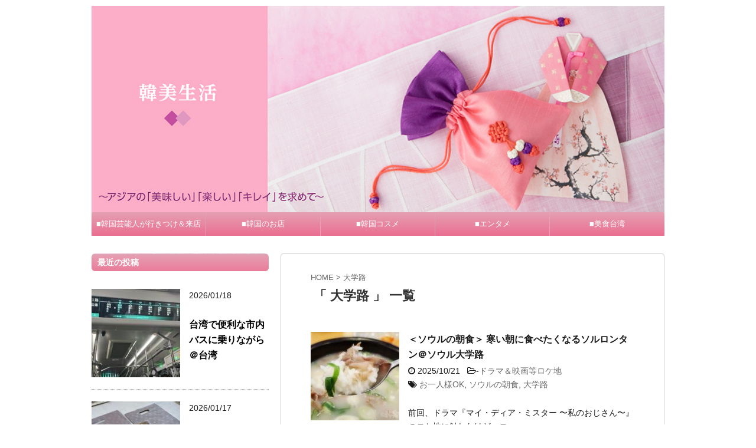

--- FILE ---
content_type: text/html; charset=UTF-8
request_url: https://kanbi-life.com/tag/daehangno
body_size: 19858
content:
<!DOCTYPE html>
<!--[if lt IE 7]>
<html class="ie6" lang="ja"
	itemscope 
	itemtype="http://schema.org/WebSite" 
	prefix="og: http://ogp.me/ns#" > <![endif]-->
<!--[if IE 7]>
<html class="i7" lang="ja"
	itemscope 
	itemtype="http://schema.org/WebSite" 
	prefix="og: http://ogp.me/ns#" > <![endif]-->
<!--[if IE 8]>
<html class="ie" lang="ja"
	itemscope 
	itemtype="http://schema.org/WebSite" 
	prefix="og: http://ogp.me/ns#" > <![endif]-->
<!--[if gt IE 8]><!-->
<html lang="ja"
	itemscope 
	itemtype="http://schema.org/WebSite" 
	prefix="og: http://ogp.me/ns#" >
	<!--<![endif]-->
	<head prefix="og: http://ogp.me/ns# fb: http://ogp.me/ns/fb# article: http://ogp.me/ns/article#">
		<meta charset="UTF-8" >
		<meta name="viewport" content="width=device-width,initial-scale=1.0,user-scalable=no">
		<meta name="format-detection" content="telephone=no" >
		
					<meta name="robots" content="noindex,follow">
		
		<link rel="alternate" type="application/rss+xml" title="韓美生活 RSS Feed" href="https://kanbi-life.com/feed" />
		<link rel="pingback" href="https://kanbi-life.com/xmlrpc.php" >
		<!--[if lt IE 9]>
		<script src="http://css3-mediaqueries-js.googlecode.com/svn/trunk/css3-mediaqueries.js"></script>
		<script src="https://kanbi-life.com/wp-content/themes/affinger4/js/html5shiv.js"></script>
		<![endif]-->
				<title>大学路 | 韓美生活</title>

<!-- All in One SEO Pack 2.3.12.5 by Michael Torbert of Semper Fi Web Design[1342,1359] -->
<link rel='next' href='https://kanbi-life.com/tag/daehangno/page/2' />

<link rel="canonical" href="https://kanbi-life.com/tag/daehangno" />
			<script>
			(function(i,s,o,g,r,a,m){i['GoogleAnalyticsObject']=r;i[r]=i[r]||function(){
			(i[r].q=i[r].q||[]).push(arguments)},i[r].l=1*new Date();a=s.createElement(o),
			m=s.getElementsByTagName(o)[0];a.async=1;a.src=g;m.parentNode.insertBefore(a,m)
			})(window,document,'script','//www.google-analytics.com/analytics.js','ga');

			ga('create', 'UA-99109878-1', 'auto');
			
			ga('send', 'pageview');
			</script>
<!-- /all in one seo pack -->
<link rel='dns-prefetch' href='//ajax.googleapis.com' />
<link rel='dns-prefetch' href='//fonts.googleapis.com' />
<link rel='dns-prefetch' href='//s.w.org' />
		<script type="text/javascript">
			window._wpemojiSettings = {"baseUrl":"https:\/\/s.w.org\/images\/core\/emoji\/2.2.1\/72x72\/","ext":".png","svgUrl":"https:\/\/s.w.org\/images\/core\/emoji\/2.2.1\/svg\/","svgExt":".svg","source":{"concatemoji":"https:\/\/kanbi-life.com\/wp-includes\/js\/wp-emoji-release.min.js?ver=4.7.29"}};
			!function(t,a,e){var r,n,i,o=a.createElement("canvas"),l=o.getContext&&o.getContext("2d");function c(t){var e=a.createElement("script");e.src=t,e.defer=e.type="text/javascript",a.getElementsByTagName("head")[0].appendChild(e)}for(i=Array("flag","emoji4"),e.supports={everything:!0,everythingExceptFlag:!0},n=0;n<i.length;n++)e.supports[i[n]]=function(t){var e,a=String.fromCharCode;if(!l||!l.fillText)return!1;switch(l.clearRect(0,0,o.width,o.height),l.textBaseline="top",l.font="600 32px Arial",t){case"flag":return(l.fillText(a(55356,56826,55356,56819),0,0),o.toDataURL().length<3e3)?!1:(l.clearRect(0,0,o.width,o.height),l.fillText(a(55356,57331,65039,8205,55356,57096),0,0),e=o.toDataURL(),l.clearRect(0,0,o.width,o.height),l.fillText(a(55356,57331,55356,57096),0,0),e!==o.toDataURL());case"emoji4":return l.fillText(a(55357,56425,55356,57341,8205,55357,56507),0,0),e=o.toDataURL(),l.clearRect(0,0,o.width,o.height),l.fillText(a(55357,56425,55356,57341,55357,56507),0,0),e!==o.toDataURL()}return!1}(i[n]),e.supports.everything=e.supports.everything&&e.supports[i[n]],"flag"!==i[n]&&(e.supports.everythingExceptFlag=e.supports.everythingExceptFlag&&e.supports[i[n]]);e.supports.everythingExceptFlag=e.supports.everythingExceptFlag&&!e.supports.flag,e.DOMReady=!1,e.readyCallback=function(){e.DOMReady=!0},e.supports.everything||(r=function(){e.readyCallback()},a.addEventListener?(a.addEventListener("DOMContentLoaded",r,!1),t.addEventListener("load",r,!1)):(t.attachEvent("onload",r),a.attachEvent("onreadystatechange",function(){"complete"===a.readyState&&e.readyCallback()})),(r=e.source||{}).concatemoji?c(r.concatemoji):r.wpemoji&&r.twemoji&&(c(r.twemoji),c(r.wpemoji)))}(window,document,window._wpemojiSettings);
		</script>
		<style type="text/css">
img.wp-smiley,
img.emoji {
	display: inline !important;
	border: none !important;
	box-shadow: none !important;
	height: 1em !important;
	width: 1em !important;
	margin: 0 .07em !important;
	vertical-align: -0.1em !important;
	background: none !important;
	padding: 0 !important;
}
</style>
<link rel='stylesheet' id='contact-form-7-css'  href='https://kanbi-life.com/wp-content/plugins/contact-form-7/includes/css/styles.css?ver=4.7' type='text/css' media='all' />
<link rel='stylesheet' id='wordpress-popular-posts-css-css'  href='https://kanbi-life.com/wp-content/plugins/wordpress-popular-posts/public/css/wpp.css?ver=4.2.2' type='text/css' media='all' />
<link rel='stylesheet' id='fonts-googleapis-montserrat-css'  href='https://fonts.googleapis.com/css?family=Montserrat%3A400&#038;ver=4.7.29' type='text/css' media='all' />
<link rel='stylesheet' id='normalize-css'  href='https://kanbi-life.com/wp-content/themes/affinger4/css/normalize.css?ver=1.5.9' type='text/css' media='all' />
<link rel='stylesheet' id='font-awesome-css'  href='https://maxcdn.bootstrapcdn.com/font-awesome/4.5.0/css/font-awesome.min.css?ver=2.2.0' type='text/css' media='all' />
<link rel='stylesheet' id='style-css'  href='https://kanbi-life.com/wp-content/themes/affinger4-child/style.css?ver=4.7.29' type='text/css' media='all' />
<link rel='stylesheet' id='single2-css'  href='https://kanbi-life.com/wp-content/themes/affinger4/st-kanricss.php' type='text/css' media='all' />
<link rel='stylesheet' id='single-css'  href='https://kanbi-life.com/wp-content/themes/affinger4/st-rankcss.php' type='text/css' media='all' />
<link rel='stylesheet' id='tablepress-default-css'  href='https://kanbi-life.com/wp-content/plugins/tablepress/css/default.min.css?ver=1.8' type='text/css' media='all' />
<link rel='stylesheet' id='st-themecss-css'  href='https://kanbi-life.com/wp-content/themes/affinger4/st-themecss-loader.php?ver=4.7.29' type='text/css' media='all' />
<script type='text/javascript' src='//ajax.googleapis.com/ajax/libs/jquery/1.11.3/jquery.min.js?ver=1.11.3'></script>
<script type='text/javascript'>
/* <![CDATA[ */
var wpp_params = {"sampling_active":"1","sampling_rate":"100","ajax_url":"https:\/\/kanbi-life.com\/wp-json\/wordpress-popular-posts\/v1\/popular-posts\/","ID":"","token":"87c9a34f4e","debug":""};
/* ]]> */
</script>
<script type='text/javascript' src='https://kanbi-life.com/wp-content/plugins/wordpress-popular-posts/public/js/wpp-4.2.0.min.js?ver=4.2.2'></script>
<link rel='https://api.w.org/' href='https://kanbi-life.com/wp-json/' />
<meta name="robots" content="noindex, follow" />
<link rel="next" href="https://kanbi-life.com/tag/daehangno/page/2" />
<meta name="google-site-verification" content="8Qpg0qDbZrTjreoi4_55yRU6E5CozzmlkZc4fIwT1iE"/>
<link rel="icon" href="https://kanbi-life.com/wp-content/uploads/cropped-1-1-32x32.png" sizes="32x32" />
<link rel="icon" href="https://kanbi-life.com/wp-content/uploads/cropped-1-1-192x192.png" sizes="192x192" />
<link rel="apple-touch-icon-precomposed" href="https://kanbi-life.com/wp-content/uploads/cropped-1-1-180x180.png" />
<meta name="msapplication-TileImage" content="https://kanbi-life.com/wp-content/uploads/cropped-1-1-270x270.png" />
		<style type="text/css" id="wp-custom-css">
			/*
ここに独自の CSS を追加することができます。

詳しくは上のヘルプアイコンをクリックしてください。
*/

/*画像関連*/
a img:hover{
opacity:1;
}

@media print, screen and (max-width: 970px) {
main {
　　margin-right: 10px; 
}
}

@media print, screen and (max-width: 970px) {
main {
    margin-right: 10px;
	margin-left:10px;
}

}

#wrapper{
	padding:0;
	margin: 0 auto;
}

#scrollad{
	padding: 0px;
	margin: 0 auto;
}

header {
	text-align: center;
}

/*メインメニュー*/
#st-menuwide {
border:none;
margin-bottom:20px;
}
@media print, screen and (min-width: 960px){
header .smanone ul.menu li {
    width: 19.89999999%;
}
header .smanone ul.menu li li{
    width: 100%;
}
}
header .smanone ul.menu li a, header nav.st5 ul.menu li a, header #st-menuwide div.menu li a, header #st-menuwide nav.menu li a {
    color:#fff;
}

header .smanone ul.menu li li a, header nav.st5 ul.menu li li a, header #st-menuwide div.menu li li a, header #st-menuwide nav.menu li li a {
    color:#666;
}

header .smanone ul.menu li a:hover, header nav.st5 ul.menu li a:hover, header #st-menuwide div.menu li a:hover, header #st-menuwide nav.menu li a:hover {
    color:#FFF;
}

header .smanone ul.menu li li a:hover, header nav.st5 ul.menu li li a:hover, header #st-menuwide div.menu li li a:hover, header #st-menuwide nav.menu li li a:hover {
    color: #ec6095;
}

/*サイドバー項目*/
.ad{
margin-bottom:5px;
}

/*サイドバータイトル*/
aside h4, #side aside h4 {
padding:3px 10px;
background:url(https://kanbi-life.com/wp-content/uploads/bar_pink.jpg);
color: #FFF;
margin-bottom:10px;
border-radius:6px;
}

/*サイドバー不要な文字を消す*/
#side .screen-reader-text{
display:none;
}

/*サイドバー文字色*/
ul li.cat-item,
ul li.cat-item a{
color:#2266cc;
}
ul li.cat-item ul{
padding:0 0 1em 0.4em;
}

/*RSSボタン*/
.rssbox a {
padding:10px;
border-radius:6px;
background-image: -webkit-gradient(
	linear,
	left top,
	left bottom,
	color-stop(0, #df7fe9),
	color-stop(1, #ac49b7)
);
background-image: -o-linear-gradient(bottom, #df7fe9 0%, #ac49b7 100%);
background-image: -moz-linear-gradient(bottom, #df7fe9 0%, #ac49b7 100%);
background-image: -webkit-linear-gradient(bottom, #df7fe9 0%, #ac49b7 100%);
background-image: -ms-linear-gradient(bottom, #df7fe9 0%, #ac49b7 100%);
background-image: linear-gradient(to bottom, #df7fe9 0%, #ac49b7 100%);
}

/*ランキング（サイドバー）*/
ul#popular-posts.wpp-list li {
   margin:10px 0;
	padding:0 0 10px 5px;
border-bottom:dashed 1px #ccc;
}
ul#popular-posts.wpp-list li a{
   text-decoration:none;
font-weight: bold;
color:#333;
}

ul#popular-posts.wpp-list li img{
  padding:3px;
	border:1px solid #ddd;	
}

/*スマホ用ヘッダー画像*/
@media (max-width:480px){
#st-header img{
display:none;
}
#st-header{
width:100%;
height:140px;
background:url(https://kanbi-life.com/wp-content/uploads/header_sp.jpg) no-repeat;
background-size:contain;
}
}

/*抜粋*/
.kanren .blog_info{
margin-bottom:25px;
}

.kanren dl {
    border-bottom-color: #999;
}

.kanren dl dd p {
 font-size: 14px !important;
}

hr.hrcss {
    border-top: 1px solid rgba(0, 0, 0, 0.3);
}

#comments textarea,
#comments input {
    border: 1px #aaa solid;
}


/*個別ページ*/
.p-navi dl dt {
    font-weight: bold;
    font-size: 14px;
    line-height: 24px;
    float: left;
    width: 100px;
}

.blogbox p{
color:#666;
padding:0 0 20px 0;
margin:0 0 35px 0;
border-bottom:1px solid #ccc;
}

#breadcrumb, #breadcrumb div a, div#breadcrumb a, .blogbox p, .tagst, #breadcrumb ol li a, #breadcrumb ol li {
    color: #666;
}

@media only screen and (min-width: 804px){
.entry-title, .post .entry-title {
   margin:0 0 10px 0;
}
}

/*メイン領域*/
main {
    border:1px solid #cecece;
}

/*画像枠*/
.entry-content img{
border:1px solid #000;
}

/*問い合わせ*/
.wpcf7-submit{
background:#b946a0;
color:#FFF;
border-radius:10px;
}

/*フッター*/
footer {
    padding:0 0;
}
#footer {
position:relative;
    padding:20px 0;
	background:#fcaec8 url(https://kanbi-life.com/wp-content/uploads/footer_line.jpg) bottom repeat-x;
 max-width: 970px;
}

#footer-in p{
display:none;
}
#footer .footermenust a {
    color: #FFF;
display:inline-block;
}

#footer-in p.copyr{
position:absolute;
bottom:0;	
display:block;
color:#FFF;
margin-top:40px;
text-align:center;
width:100%;
}

@media(max-width:480px){
#footer .footerlogo img{
    width:200px;
}
}

h3.footerlogo{
padding-bottom:20px;
}

/*検索フォーム*/
#s {
    color: #333;
}

/*テキストエリアの高さ*/
.wpcf7-textarea{
height:100px;
}
.comment-form-comment textarea{
height:100px;
}
@media (max-width:480px){
.wpcf7-textarea{
height:100px;
}
.comment-form-comment textarea{
height:100px;
}
}


		</style>
				<script>
		(function (i, s, o, g, r, a, m) {
			i['GoogleAnalyticsObject'] = r;
			i[r] = i[r] || function () {
					(i[r].q = i[r].q || []).push(arguments)
				}, i[r].l = 1 * new Date();
			a = s.createElement(o),
				m = s.getElementsByTagName(o)[0];
			a.async = 1;
			a.src = g;
			m.parentNode.insertBefore(a, m)
		})(window, document, 'script', '//www.google-analytics.com/analytics.js', 'ga');

		ga('create', 'UA-99109878-1', 'auto');
		ga('send', 'pageview');

	</script>
					


	<script>
		jQuery(function(){
		jQuery('.entry-content a[href^=http]')
			.not('[href*="'+location.hostname+'"]')
　		　　　.attr({target:"_blank"})
　		　;}) 
	</script>
				<style>
		@media screen and (min-width:804px){
		  main{
		    margin-left: 320px;
		    margin-right: 0;
		  }
		}
		</style>

<!-- Google Anaylytics -->
<script>
  (function(i,s,o,g,r,a,m){i['GoogleAnalyticsObject']=r;i[r]=i[r]||function(){
  (i[r].q=i[r].q||[]).push(arguments)},i[r].l=1*new Date();a=s.createElement(o),
  m=s.getElementsByTagName(o)[0];a.async=1;a.src=g;m.parentNode.insertBefore(a,m)
  })(window,document,'script','https://www.google-analytics.com/analytics.js','ga');

  ga('create', 'UA-99123333-1', 'auto');
  ga('send', 'pageview');

</script>
<!-- End Google Anaylytics -->

<meta name="msvalidate.01" content="E2A8C6D0C48E07BEE46507C56544382A" />

	</head>
	<body class="archive tag tag-daehangno tag-303 not-front-page" >
				<div id="st-ami">
				<div id="wrapper" class="">
				<div id="wrapper-in">
					<header id="">
						<div id="headbox-bg">
							<div class="clearfix" id="headbox">
										<nav id="s-navi" class="pcnone">
			<dl class="acordion">
				<dt class="trigger">
					<p><span class="op"><i class="fa fa-bars"></i></span></p>

					<!-- 追加メニュー -->
					
					<!-- 追加メニュー2 -->
					

				</dt>

				<dd class="acordion_tree">
				

										<div class="menu-sample%ef%bc%88%e3%82%b9%e3%83%9e%e3%83%9b%ef%bc%89-container"><ul id="menu-sample%ef%bc%88%e3%82%b9%e3%83%9e%e3%83%9b%ef%bc%89" class="menu"><li id="menu-item-13529" class="menu-item menu-item-type-taxonomy menu-item-object-category menu-item-has-children menu-item-13529"><a href="https://kanbi-life.com/category/food" data-wpel-link="internal">■韓国芸能人が行きつけ＆来店</a>
<ul class="sub-menu">
	<li id="menu-item-13530" class="menu-item menu-item-type-taxonomy menu-item-object-category menu-item-13530"><a href="https://kanbi-life.com/category/food/seoul-n" data-wpel-link="internal">韓国 ソウル － 江北</a></li>
</ul>
</li>
<li id="menu-item-13532" class="menu-item menu-item-type-taxonomy menu-item-object-category menu-item-has-children menu-item-13532"><a href="https://kanbi-life.com/category/korea" data-wpel-link="internal">■韓国のお店</a>
<ul class="sub-menu">
	<li id="menu-item-13533" class="menu-item menu-item-type-taxonomy menu-item-object-category menu-item-13533"><a href="https://kanbi-life.com/category/korea/good" data-wpel-link="internal">超美味しい</a></li>
	<li id="menu-item-13534" class="menu-item menu-item-type-taxonomy menu-item-object-category menu-item-13534"><a href="https://kanbi-life.com/category/korea/popular" data-wpel-link="internal">地元の人気店</a></li>
	<li id="menu-item-13535" class="menu-item menu-item-type-taxonomy menu-item-object-category menu-item-13535"><a href="https://kanbi-life.com/category/korea/eat" data-wpel-link="internal">食堂＆軽食</a></li>
	<li id="menu-item-13536" class="menu-item menu-item-type-taxonomy menu-item-object-category menu-item-13536"><a href="https://kanbi-life.com/category/korea/cafe-sweets" data-wpel-link="internal">カフェ＆スイーツ</a></li>
	<li id="menu-item-13537" class="menu-item menu-item-type-taxonomy menu-item-object-category menu-item-13537"><a href="https://kanbi-life.com/category/korea/hungry" data-wpel-link="internal">食べ歩き</a></li>
	<li id="menu-item-13544" class="menu-item menu-item-type-taxonomy menu-item-object-category menu-item-13544"><a href="https://kanbi-life.com/category/korea/location" data-wpel-link="internal">ドラマ＆映画等ロケ地</a></li>
</ul>
</li>
<li id="menu-item-13538" class="menu-item menu-item-type-taxonomy menu-item-object-category menu-item-has-children menu-item-13538"><a href="https://kanbi-life.com/category/cosme" data-wpel-link="internal">■韓国コスメ</a>
<ul class="sub-menu">
	<li id="menu-item-13539" class="menu-item menu-item-type-taxonomy menu-item-object-category menu-item-13539"><a href="https://kanbi-life.com/category/cosme/cleansing" data-wpel-link="internal">クレンジング＆洗顔</a></li>
	<li id="menu-item-13540" class="menu-item menu-item-type-taxonomy menu-item-object-category menu-item-13540"><a href="https://kanbi-life.com/category/cosme/skincare" data-wpel-link="internal">スキンケア</a></li>
	<li id="menu-item-13541" class="menu-item menu-item-type-taxonomy menu-item-object-category menu-item-13541"><a href="https://kanbi-life.com/category/cosme/base-make" data-wpel-link="internal">ベースメイク</a></li>
	<li id="menu-item-13542" class="menu-item menu-item-type-taxonomy menu-item-object-category menu-item-13542"><a href="https://kanbi-life.com/category/cosme/make-up" data-wpel-link="internal">メイクアップ</a></li>
	<li id="menu-item-13543" class="menu-item menu-item-type-taxonomy menu-item-object-category menu-item-13543"><a href="https://kanbi-life.com/category/cosme/mask" data-wpel-link="internal">シートマスク</a></li>
	<li id="menu-item-13545" class="menu-item menu-item-type-taxonomy menu-item-object-category menu-item-13545"><a href="https://kanbi-life.com/category/cosme/other" data-wpel-link="internal">その他</a></li>
</ul>
</li>
<li id="menu-item-13546" class="menu-item menu-item-type-taxonomy menu-item-object-category menu-item-has-children menu-item-13546"><a href="https://kanbi-life.com/category/shopping" data-wpel-link="internal">■韓国でショッピング</a>
<ul class="sub-menu">
	<li id="menu-item-13547" class="menu-item menu-item-type-taxonomy menu-item-object-category menu-item-13547"><a href="https://kanbi-life.com/category/shopping/goods" data-wpel-link="internal">買い物</a></li>
	<li id="menu-item-13548" class="menu-item menu-item-type-taxonomy menu-item-object-category menu-item-13548"><a href="https://kanbi-life.com/category/shopping/present" data-wpel-link="internal">お土産</a></li>
	<li id="menu-item-13550" class="menu-item menu-item-type-taxonomy menu-item-object-category menu-item-13550"><a href="https://kanbi-life.com/category/shopping/drink" data-wpel-link="internal">お茶＆飲み物</a></li>
	<li id="menu-item-13551" class="menu-item menu-item-type-taxonomy menu-item-object-category menu-item-13551"><a href="https://kanbi-life.com/category/shopping/super" data-wpel-link="internal">スーパー＆コンビニ、市場</a></li>
	<li id="menu-item-13552" class="menu-item menu-item-type-taxonomy menu-item-object-category menu-item-13552"><a href="https://kanbi-life.com/category/shopping/noodle" data-wpel-link="internal">インスタント麺</a></li>
</ul>
</li>
<li id="menu-item-13553" class="menu-item menu-item-type-taxonomy menu-item-object-category menu-item-has-children menu-item-13553"><a href="https://kanbi-life.com/category/k-trip" data-wpel-link="internal">■韓国旅行</a>
<ul class="sub-menu">
	<li id="menu-item-13554" class="menu-item menu-item-type-taxonomy menu-item-object-category menu-item-13554"><a href="https://kanbi-life.com/category/k-trip/hotel" data-wpel-link="internal">旅行＆ホテルほか</a></li>
	<li id="menu-item-13555" class="menu-item menu-item-type-taxonomy menu-item-object-category menu-item-13555"><a href="https://kanbi-life.com/category/k-trip/beauty" data-wpel-link="internal">韓国美容＆健康</a></li>
	<li id="menu-item-13556" class="menu-item menu-item-type-taxonomy menu-item-object-category menu-item-13556"><a href="https://kanbi-life.com/category/k-trip/busan" data-wpel-link="internal">釜山</a></li>
	<li id="menu-item-13557" class="menu-item menu-item-type-taxonomy menu-item-object-category menu-item-13557"><a href="https://kanbi-life.com/category/k-trip/jejudo" data-wpel-link="internal">済州島</a></li>
	<li id="menu-item-13558" class="menu-item menu-item-type-taxonomy menu-item-object-category menu-item-13558"><a href="https://kanbi-life.com/category/k-trip/sightseeing" data-wpel-link="internal">観光その他</a></li>
</ul>
</li>
<li id="menu-item-13559" class="menu-item menu-item-type-taxonomy menu-item-object-category menu-item-has-children menu-item-13559"><a href="https://kanbi-life.com/category/ent" data-wpel-link="internal">■エンタメ</a>
<ul class="sub-menu">
	<li id="menu-item-13562" class="menu-item menu-item-type-taxonomy menu-item-object-category menu-item-13562"><a href="https://kanbi-life.com/category/ent/k-movie" data-wpel-link="internal">韓国映画</a></li>
	<li id="menu-item-13563" class="menu-item menu-item-type-taxonomy menu-item-object-category menu-item-13563"><a href="https://kanbi-life.com/category/ent/movie" data-wpel-link="internal">エンタメその他</a></li>
	<li id="menu-item-13564" class="menu-item menu-item-type-taxonomy menu-item-object-category menu-item-13564"><a href="https://kanbi-life.com/category/ent/k-musical" data-wpel-link="internal">韓国ミュージカル＆演劇等</a></li>
	<li id="menu-item-13565" class="menu-item menu-item-type-taxonomy menu-item-object-category menu-item-13565"><a href="https://kanbi-life.com/category/ent/j-musical" data-wpel-link="internal">日本ミュージカル＆演劇等</a></li>
	<li id="menu-item-13561" class="menu-item menu-item-type-taxonomy menu-item-object-category menu-item-13561"><a href="https://kanbi-life.com/category/ent/dvd" data-wpel-link="internal">DVD &#038; CDほか</a></li>
	<li id="menu-item-13560" class="menu-item menu-item-type-taxonomy menu-item-object-category menu-item-13560"><a href="https://kanbi-life.com/category/ent/event" data-wpel-link="internal">イベント＆コンサート</a></li>
	<li id="menu-item-13566" class="menu-item menu-item-type-taxonomy menu-item-object-category menu-item-13566"><a href="https://kanbi-life.com/category/ent/news" data-wpel-link="internal">取材＆お知らせ</a></li>
</ul>
</li>
<li id="menu-item-13567" class="menu-item menu-item-type-taxonomy menu-item-object-category menu-item-has-children menu-item-13567"><a href="https://kanbi-life.com/category/taiwan" data-wpel-link="internal">■美食台湾</a>
<ul class="sub-menu">
	<li id="menu-item-13571" class="menu-item menu-item-type-taxonomy menu-item-object-category menu-item-13571"><a href="https://kanbi-life.com/category/taiwan/gourmet" data-wpel-link="internal">激ウマグルメ</a></li>
	<li id="menu-item-13572" class="menu-item menu-item-type-taxonomy menu-item-object-category menu-item-13572"><a href="https://kanbi-life.com/category/taiwan/shoronpo" data-wpel-link="internal">小籠包</a></li>
	<li id="menu-item-13573" class="menu-item menu-item-type-taxonomy menu-item-object-category menu-item-13573"><a href="https://kanbi-life.com/category/taiwan/dessert" data-wpel-link="internal">スイーツ＆フルーツ</a></li>
	<li id="menu-item-13575" class="menu-item menu-item-type-taxonomy menu-item-object-category menu-item-13575"><a href="https://kanbi-life.com/category/taiwan/bakery" data-wpel-link="internal">台湾のパン</a></li>
	<li id="menu-item-13574" class="menu-item menu-item-type-taxonomy menu-item-object-category menu-item-13574"><a href="https://kanbi-life.com/category/taiwan/pineapple" data-wpel-link="internal">パイナップルケーキ</a></li>
	<li id="menu-item-13568" class="menu-item menu-item-type-taxonomy menu-item-object-category menu-item-13568"><a href="https://kanbi-life.com/category/taiwan/eating" data-wpel-link="internal">食べ歩き</a></li>
</ul>
</li>
<li id="menu-item-13569" class="menu-item menu-item-type-taxonomy menu-item-object-category menu-item-has-children menu-item-13569"><a href="https://kanbi-life.com/category/t-trip" data-wpel-link="internal">■台湾好</a>
<ul class="sub-menu">
	<li id="menu-item-13576" class="menu-item menu-item-type-taxonomy menu-item-object-category menu-item-13576"><a href="https://kanbi-life.com/category/t-trip/tea" data-wpel-link="internal">お茶＆飲み物</a></li>
	<li id="menu-item-13577" class="menu-item menu-item-type-taxonomy menu-item-object-category menu-item-13577"><a href="https://kanbi-life.com/category/t-trip/get" data-wpel-link="internal">買い物＆お土産</a></li>
	<li id="menu-item-13578" class="menu-item menu-item-type-taxonomy menu-item-object-category menu-item-13578"><a href="https://kanbi-life.com/category/t-trip/t-beauty" data-wpel-link="internal">台湾コスメ＆美容ほか</a></li>
	<li id="menu-item-13570" class="menu-item menu-item-type-taxonomy menu-item-object-category menu-item-13570"><a href="https://kanbi-life.com/category/t-trip/stay" data-wpel-link="internal">ホテル、観光ほか</a></li>
</ul>
</li>
<li id="menu-item-13580" class="menu-item menu-item-type-taxonomy menu-item-object-category menu-item-has-children menu-item-13580"><a href="https://kanbi-life.com/category/travel" data-wpel-link="internal">■旅行</a>
<ul class="sub-menu">
	<li id="menu-item-13581" class="menu-item menu-item-type-taxonomy menu-item-object-category menu-item-13581"><a href="https://kanbi-life.com/category/travel/phone" data-wpel-link="internal">スマホ、アイテム等</a></li>
	<li id="menu-item-13582" class="menu-item menu-item-type-taxonomy menu-item-object-category menu-item-13582"><a href="https://kanbi-life.com/category/travel/must" data-wpel-link="internal">情報その他</a></li>
</ul>
</li>
<li id="menu-item-13588" class="menu-item menu-item-type-taxonomy menu-item-object-category menu-item-has-children menu-item-13588"><a href="https://kanbi-life.com/category/japan" data-wpel-link="internal">■美味しい日本</a>
<ul class="sub-menu">
	<li id="menu-item-13584" class="menu-item menu-item-type-taxonomy menu-item-object-category menu-item-13584"><a href="https://kanbi-life.com/category/japan/k-food" data-wpel-link="internal">韓国料理店</a></li>
	<li id="menu-item-13583" class="menu-item menu-item-type-taxonomy menu-item-object-category menu-item-13583"><a href="https://kanbi-life.com/category/japan/love" data-wpel-link="internal">超美味しい</a></li>
	<li id="menu-item-13585" class="menu-item menu-item-type-taxonomy menu-item-object-category menu-item-13585"><a href="https://kanbi-life.com/category/japan/lunch" data-wpel-link="internal">ランチ</a></li>
	<li id="menu-item-13586" class="menu-item menu-item-type-taxonomy menu-item-object-category menu-item-13586"><a href="https://kanbi-life.com/category/japan/b-gourmet" data-wpel-link="internal">B級グルメ</a></li>
	<li id="menu-item-13587" class="menu-item menu-item-type-taxonomy menu-item-object-category menu-item-13587"><a href="https://kanbi-life.com/category/japan/sweets" data-wpel-link="internal">カフェ＆スイーツ</a></li>
	<li id="menu-item-13589" class="menu-item menu-item-type-taxonomy menu-item-object-category menu-item-13589"><a href="https://kanbi-life.com/category/japan/bread" data-wpel-link="internal">パン類Lovers</a></li>
	<li id="menu-item-13590" class="menu-item menu-item-type-taxonomy menu-item-object-category menu-item-13590"><a href="https://kanbi-life.com/category/japan/order" data-wpel-link="internal">買い物&amp;お取り寄せ</a></li>
</ul>
</li>
<li id="menu-item-13595" class="menu-item menu-item-type-taxonomy menu-item-object-category menu-item-13595"><a href="https://kanbi-life.com/category/thanks" data-wpel-link="internal">■お土産＆プレゼント</a></li>
<li id="menu-item-13596" class="menu-item menu-item-type-taxonomy menu-item-object-category menu-item-13596"><a href="https://kanbi-life.com/category/book" data-wpel-link="internal">■本＆雑誌</a></li>
<li id="menu-item-13597" class="menu-item menu-item-type-taxonomy menu-item-object-category menu-item-13597"><a href="https://kanbi-life.com/category/blog" data-wpel-link="internal">■日記</a></li>
<li id="menu-item-13598" class="menu-item menu-item-type-taxonomy menu-item-object-category menu-item-13598"><a href="https://kanbi-life.com/category/info" data-wpel-link="internal">■ご挨拶</a></li>
<li id="menu-item-13591" class="menu-item menu-item-type-taxonomy menu-item-object-category menu-item-13591"><a href="https://kanbi-life.com/category/care" data-wpel-link="internal">■美容と健康、癒やし</a></li>
</ul></div>					<div class="clear"></div>

				</dd>
			</dl>
		</nav>
										<div id="header-l">
											<!-- ロゴ又はブログ名 -->
	
									</div><!-- /#header-l -->
								<div id="header-r" class="smanone">
																		
								</div><!-- /#header-r -->
							</div><!-- /#headbox-bg -->
						</div><!-- /#headbox clearfix -->
					


	<div id="gazou-wide">
		
									
															<div id="st-headerbox">
							<a href="https://kanbi-life.com/" data-wpel-link="internal">
								<div id="st-header"><img src="https://kanbi-life.com/wp-content/uploads/header_pc.jpg" alt="*" width="2200" height="500" ></div>
							</a>
						</div>
									

					
				<div id="st-menubox">
			<div id="st-menuwide">
				<nav class="smanone clearfix"><ul id="menu-sample%ef%bc%88pc%ef%bc%89" class="menu"><li id="menu-item-13448" class="menu-item menu-item-type-taxonomy menu-item-object-category menu-item-has-children menu-item-13448"><a href="https://kanbi-life.com/category/food" data-wpel-link="internal">■韓国芸能人が行きつけ＆来店</a>
<ul class="sub-menu">
	<li id="menu-item-13432" class="menu-item menu-item-type-taxonomy menu-item-object-category menu-item-13432"><a href="https://kanbi-life.com/category/food/seoul-n" data-wpel-link="internal">韓国 ソウル － 江北</a></li>
	<li id="menu-item-20163" class="menu-item menu-item-type-taxonomy menu-item-object-category menu-item-20163"><a href="https://kanbi-life.com/category/food/seoul-s" data-wpel-link="internal">韓国 ソウル － 江南</a></li>
</ul>
</li>
<li id="menu-item-13452" class="menu-item menu-item-type-taxonomy menu-item-object-category menu-item-has-children menu-item-13452"><a href="https://kanbi-life.com/category/korea" data-wpel-link="internal">■韓国のお店</a>
<ul class="sub-menu">
	<li id="menu-item-13453" class="menu-item menu-item-type-taxonomy menu-item-object-category menu-item-13453"><a href="https://kanbi-life.com/category/korea/good" data-wpel-link="internal">超美味しい</a></li>
	<li id="menu-item-13454" class="menu-item menu-item-type-taxonomy menu-item-object-category menu-item-13454"><a href="https://kanbi-life.com/category/korea/popular" data-wpel-link="internal">地元の人気店</a></li>
	<li id="menu-item-13455" class="menu-item menu-item-type-taxonomy menu-item-object-category menu-item-13455"><a href="https://kanbi-life.com/category/korea/eat" data-wpel-link="internal">食堂＆軽食</a></li>
	<li id="menu-item-13456" class="menu-item menu-item-type-taxonomy menu-item-object-category menu-item-13456"><a href="https://kanbi-life.com/category/korea/cafe-sweets" data-wpel-link="internal">カフェ＆スイーツ</a></li>
	<li id="menu-item-13457" class="menu-item menu-item-type-taxonomy menu-item-object-category menu-item-13457"><a href="https://kanbi-life.com/category/korea/hungry" data-wpel-link="internal">食べ歩き</a></li>
	<li id="menu-item-13458" class="menu-item menu-item-type-taxonomy menu-item-object-category menu-item-13458"><a href="https://kanbi-life.com/category/korea/location" data-wpel-link="internal">ドラマ＆映画等ロケ地</a></li>
	<li id="menu-item-18544" class="menu-item menu-item-type-taxonomy menu-item-object-category menu-item-18544"><a href="https://kanbi-life.com/category/shopping/goods" data-wpel-link="internal">買い物</a></li>
	<li id="menu-item-18545" class="menu-item menu-item-type-taxonomy menu-item-object-category menu-item-18545"><a href="https://kanbi-life.com/category/shopping/super" data-wpel-link="internal">スーパー＆コンビニ、市場</a></li>
	<li id="menu-item-18546" class="menu-item menu-item-type-taxonomy menu-item-object-category menu-item-18546"><a href="https://kanbi-life.com/category/shopping/k-bread" data-wpel-link="internal">韓国のパン屋さん</a></li>
</ul>
</li>
<li id="menu-item-13450" class="menu-item menu-item-type-taxonomy menu-item-object-category menu-item-has-children menu-item-13450"><a href="https://kanbi-life.com/category/cosme" data-wpel-link="internal">■韓国コスメ</a>
<ul class="sub-menu">
	<li id="menu-item-13451" class="menu-item menu-item-type-taxonomy menu-item-object-category menu-item-13451"><a href="https://kanbi-life.com/category/cosme/cleansing" data-wpel-link="internal">クレンジング＆洗顔</a></li>
	<li id="menu-item-13430" class="menu-item menu-item-type-taxonomy menu-item-object-category menu-item-13430"><a href="https://kanbi-life.com/category/cosme/skincare" data-wpel-link="internal">スキンケア</a></li>
	<li id="menu-item-18521" class="menu-item menu-item-type-taxonomy menu-item-object-category menu-item-18521"><a href="https://kanbi-life.com/category/cosme/essence" data-wpel-link="internal">美容液</a></li>
	<li id="menu-item-20379" class="menu-item menu-item-type-taxonomy menu-item-object-category menu-item-20379"><a href="https://kanbi-life.com/category/cosme/eye-lip" data-wpel-link="internal">アイケア＆リップケア</a></li>
	<li id="menu-item-13429" class="menu-item menu-item-type-taxonomy menu-item-object-category menu-item-13429"><a href="https://kanbi-life.com/category/cosme/base-make" data-wpel-link="internal">ベースメイク</a></li>
	<li id="menu-item-13461" class="menu-item menu-item-type-taxonomy menu-item-object-category menu-item-13461"><a href="https://kanbi-life.com/category/cosme/make-up" data-wpel-link="internal">メイクアップ</a></li>
	<li id="menu-item-13428" class="menu-item menu-item-type-taxonomy menu-item-object-category menu-item-13428"><a href="https://kanbi-life.com/category/cosme/mask" data-wpel-link="internal">シートマスク</a></li>
	<li id="menu-item-18522" class="menu-item menu-item-type-taxonomy menu-item-object-category menu-item-18522"><a href="https://kanbi-life.com/category/cosme/pack" data-wpel-link="internal">パック</a></li>
	<li id="menu-item-18523" class="menu-item menu-item-type-taxonomy menu-item-object-category menu-item-18523"><a href="https://kanbi-life.com/category/cosme/body" data-wpel-link="internal">ボディ&#038;ヘアケア</a></li>
	<li id="menu-item-13486" class="menu-item menu-item-type-taxonomy menu-item-object-category menu-item-13486"><a href="https://kanbi-life.com/category/cosme/other" data-wpel-link="internal">その他</a></li>
</ul>
</li>
<li id="menu-item-13507" class="menu-item menu-item-type-taxonomy menu-item-object-category menu-item-has-children menu-item-13507"><a href="https://kanbi-life.com/category/ent" data-wpel-link="internal">■エンタメ</a>
<ul class="sub-menu">
	<li id="menu-item-13527" class="menu-item menu-item-type-taxonomy menu-item-object-category menu-item-13527"><a href="https://kanbi-life.com/category/ent/k-movie" data-wpel-link="internal">韓国映画</a></li>
	<li id="menu-item-13528" class="menu-item menu-item-type-taxonomy menu-item-object-category menu-item-13528"><a href="https://kanbi-life.com/category/ent/movie" data-wpel-link="internal">エンタメその他</a></li>
	<li id="menu-item-13501" class="menu-item menu-item-type-taxonomy menu-item-object-category menu-item-13501"><a href="https://kanbi-life.com/category/ent/k-musical" data-wpel-link="internal">韓国ミュージカル＆演劇等</a></li>
	<li id="menu-item-13502" class="menu-item menu-item-type-taxonomy menu-item-object-category menu-item-13502"><a href="https://kanbi-life.com/category/ent/j-musical" data-wpel-link="internal">日本ミュージカル＆演劇等</a></li>
	<li id="menu-item-18524" class="menu-item menu-item-type-taxonomy menu-item-object-category menu-item-18524"><a href="https://kanbi-life.com/category/ent/musical" data-wpel-link="internal">ミュージカルほか</a></li>
	<li id="menu-item-13505" class="menu-item menu-item-type-taxonomy menu-item-object-category menu-item-13505"><a href="https://kanbi-life.com/category/ent/dvd" data-wpel-link="internal">DVD &#038; CDほか</a></li>
	<li id="menu-item-13504" class="menu-item menu-item-type-taxonomy menu-item-object-category menu-item-13504"><a href="https://kanbi-life.com/category/ent/event" data-wpel-link="internal">イベント＆コンサート</a></li>
	<li id="menu-item-13503" class="menu-item menu-item-type-taxonomy menu-item-object-category menu-item-13503"><a href="https://kanbi-life.com/category/ent/news" data-wpel-link="internal">取材＆お知らせ</a></li>
</ul>
</li>
<li id="menu-item-13466" class="menu-item menu-item-type-taxonomy menu-item-object-category menu-item-has-children menu-item-13466"><a href="https://kanbi-life.com/category/taiwan" data-wpel-link="internal">■美食台湾</a>
<ul class="sub-menu">
	<li id="menu-item-13477" class="menu-item menu-item-type-taxonomy menu-item-object-category menu-item-13477"><a href="https://kanbi-life.com/category/taiwan/gourmet" data-wpel-link="internal">激ウマグルメ</a></li>
	<li id="menu-item-13473" class="menu-item menu-item-type-taxonomy menu-item-object-category menu-item-13473"><a href="https://kanbi-life.com/category/taiwan/shoronpo" data-wpel-link="internal">小籠包</a></li>
	<li id="menu-item-20356" class="menu-item menu-item-type-taxonomy menu-item-object-category menu-item-20356"><a href="https://kanbi-life.com/category/taiwan/rice" data-wpel-link="internal">ご飯系</a></li>
	<li id="menu-item-13474" class="menu-item menu-item-type-taxonomy menu-item-object-category menu-item-13474"><a href="https://kanbi-life.com/category/taiwan/dessert" data-wpel-link="internal">スイーツ＆フルーツ</a></li>
	<li id="menu-item-13475" class="menu-item menu-item-type-taxonomy menu-item-object-category menu-item-13475"><a href="https://kanbi-life.com/category/taiwan/pineapple" data-wpel-link="internal">パイナップルケーキ</a></li>
	<li id="menu-item-13476" class="menu-item menu-item-type-taxonomy menu-item-object-category menu-item-13476"><a href="https://kanbi-life.com/category/taiwan/bakery" data-wpel-link="internal">台湾のパン</a></li>
	<li id="menu-item-13467" class="menu-item menu-item-type-taxonomy menu-item-object-category menu-item-13467"><a href="https://kanbi-life.com/category/taiwan/eating" data-wpel-link="internal">食べ歩き</a></li>
	<li id="menu-item-18548" class="menu-item menu-item-type-taxonomy menu-item-object-category menu-item-18548"><a href="https://kanbi-life.com/category/t-trip/get" data-wpel-link="internal">買い物＆お土産</a></li>
	<li id="menu-item-18547" class="menu-item menu-item-type-taxonomy menu-item-object-category menu-item-18547"><a href="https://kanbi-life.com/category/t-trip/tea" data-wpel-link="internal">お茶＆飲み物</a></li>
</ul>
</li>
</ul></nav>			</div>
		</div>
		</div>
<!-- /gazou -->
					</header>
					<div id="content-w">
						
					
<div id="content" class="clearfix">
	<div id="contentInner">
		<main >
			<article>
				<!--ぱんくず -->
									<div id="breadcrumb">
					<ol>
						<li><a href="https://kanbi-life.com" data-wpel-link="internal"><span>HOME</span></a> > </li>
						<li>大学路</li>
					</ol>
					</div>
								<!--/ ぱんくず -->
				<!--ループ開始-->
				<h1 class="entry-title">「
											大学路										」 一覧 </h1>
				<div class="kanren ">
			<dl class="clearfix">
			<dt><a href="https://kanbi-life.com/korea/location/56793.html" data-wpel-link="internal">
											<img width="150" height="150" src="https://kanbi-life.com/wp-content/uploads/efe0429a6af0c69864c7587bbeb6b514-150x150.jpg" class="attachment-thumbnail size-thumbnail wp-post-image" alt="韓村　ハンチョンソルロンタン　ロケ地　私のおじさん　トッケビ" srcset="https://kanbi-life.com/wp-content/uploads/efe0429a6af0c69864c7587bbeb6b514-150x150.jpg 150w, https://kanbi-life.com/wp-content/uploads/efe0429a6af0c69864c7587bbeb6b514-100x100.jpg 100w, https://kanbi-life.com/wp-content/uploads/efe0429a6af0c69864c7587bbeb6b514-300x300.jpg 300w" sizes="(max-width: 150px) 100vw, 150px" />									</a></dt>
			<dd>
								<h3><a href="https://kanbi-life.com/korea/location/56793.html" data-wpel-link="internal">
						＜ソウルの朝食＞ 寒い朝に食べたくなるソルロンタン＠ソウル大学路					</a></h3>

				<div class="blog_info ">
					<p><i class="fa fa-clock-o"></i>
						2025/10/21						&nbsp;<span class="pcone">
							<i class="fa fa-folder-open-o" aria-hidden="true"></i>-<a href="https://kanbi-life.com/category/korea/location" rel="category tag" data-wpel-link="internal">ドラマ＆映画等ロケ地</a><br/>
							<i class="fa fa-tags"></i>&nbsp;<a href="https://kanbi-life.com/tag/one" rel="tag" data-wpel-link="internal">お一人様OK</a>, <a href="https://kanbi-life.com/tag/breakfast" rel="tag" data-wpel-link="internal">ソウルの朝食</a>, <a href="https://kanbi-life.com/tag/daehangno" rel="tag" data-wpel-link="internal">大学路</a>          </span></p>
				</div>
								<div class="smanone">
					<p>前回、ドラマ『マイ・ディア・ミスター 〜私のおじさん〜』のロケ地に触れたけど、ロ ... </p>
				</div>
							</dd>
		</dl>
			<dl class="clearfix">
			<dt><a href="https://kanbi-life.com/korea/popular/56563.html" data-wpel-link="internal">
											<img width="150" height="150" src="https://kanbi-life.com/wp-content/uploads/6b7989de1cccceab9c778f436b141b63-150x150.jpg" class="attachment-thumbnail size-thumbnail wp-post-image" alt="恵化コプチャン　大学路　コプチャン　人気店" srcset="https://kanbi-life.com/wp-content/uploads/6b7989de1cccceab9c778f436b141b63-150x150.jpg 150w, https://kanbi-life.com/wp-content/uploads/6b7989de1cccceab9c778f436b141b63-100x100.jpg 100w, https://kanbi-life.com/wp-content/uploads/6b7989de1cccceab9c778f436b141b63-300x300.jpg 300w" sizes="(max-width: 150px) 100vw, 150px" />									</a></dt>
			<dd>
								<h3><a href="https://kanbi-life.com/korea/popular/56563.html" data-wpel-link="internal">
						予定変更で食べたコプチャンが美味しくって嬉しい＠ソウル恵化					</a></h3>

				<div class="blog_info ">
					<p><i class="fa fa-clock-o"></i>
						2025/08/29						&nbsp;<span class="pcone">
							<i class="fa fa-folder-open-o" aria-hidden="true"></i>-<a href="https://kanbi-life.com/category/korea/popular" rel="category tag" data-wpel-link="internal">地元の人気店</a><br/>
							<i class="fa fa-tags"></i>&nbsp;<a href="https://kanbi-life.com/tag/daehangno" rel="tag" data-wpel-link="internal">大学路</a>          </span></p>
				</div>
								<div class="smanone">
					<p>肉の日の今回は4号線「恵化駅」近くのコプチャン。 実はノーマークだった。 本当は ... </p>
				</div>
							</dd>
		</dl>
			<dl class="clearfix">
			<dt><a href="https://kanbi-life.com/korea/cafe-sweets/28631.html" data-wpel-link="internal">
											<img width="150" height="150" src="https://kanbi-life.com/wp-content/uploads/7f7482175ba5afd443db550d55d68e2a-150x150.jpg" class="attachment-thumbnail size-thumbnail wp-post-image" alt="恵化　大学路　カフェ　学林茶房　ウィンナコーヒー" srcset="https://kanbi-life.com/wp-content/uploads/7f7482175ba5afd443db550d55d68e2a-150x150.jpg 150w, https://kanbi-life.com/wp-content/uploads/7f7482175ba5afd443db550d55d68e2a-100x100.jpg 100w, https://kanbi-life.com/wp-content/uploads/7f7482175ba5afd443db550d55d68e2a-300x300.jpg 300w" sizes="(max-width: 150px) 100vw, 150px" />									</a></dt>
			<dd>
								<h3><a href="https://kanbi-life.com/korea/cafe-sweets/28631.html" data-wpel-link="internal">
						素敵に盛られた生クリームが嬉しいコーヒータイム＠ソウル大学路					</a></h3>

				<div class="blog_info ">
					<p><i class="fa fa-clock-o"></i>
						2018/10/10						&nbsp;<span class="pcone">
							<i class="fa fa-folder-open-o" aria-hidden="true"></i>-<a href="https://kanbi-life.com/category/korea/cafe-sweets" rel="category tag" data-wpel-link="internal">カフェ＆スイーツ</a><br/>
							<i class="fa fa-tags"></i>&nbsp;<a href="https://kanbi-life.com/tag/daehangno" rel="tag" data-wpel-link="internal">大学路</a>          </span></p>
				</div>
								<div class="smanone">
					<p>生クリーム好きなので、こういうウィンナコーヒーは嬉しい♡ &nbsp; ウィンナ ... </p>
				</div>
							</dd>
		</dl>
			<dl class="clearfix">
			<dt><a href="https://kanbi-life.com/food/seoul-n/28606.html" data-wpel-link="internal">
											<img width="150" height="150" src="https://kanbi-life.com/wp-content/uploads/f3c7e01712dc6e5f14585bcae56f51aa-150x150.jpg" class="attachment-thumbnail size-thumbnail wp-post-image" alt="ソウル　恵化　大学路　18番ワンタン　ランチ" srcset="https://kanbi-life.com/wp-content/uploads/f3c7e01712dc6e5f14585bcae56f51aa-150x150.jpg 150w, https://kanbi-life.com/wp-content/uploads/f3c7e01712dc6e5f14585bcae56f51aa-100x100.jpg 100w, https://kanbi-life.com/wp-content/uploads/f3c7e01712dc6e5f14585bcae56f51aa-300x300.jpg 300w" sizes="(max-width: 150px) 100vw, 150px" />									</a></dt>
			<dd>
								<h3><a href="https://kanbi-life.com/food/seoul-n/28606.html" data-wpel-link="internal">
						釜山発の食堂でワンタンやマンドゥのランチを＠ソウル大学路					</a></h3>

				<div class="blog_info ">
					<p><i class="fa fa-clock-o"></i>
						2018/10/09						&nbsp;<span class="pcone">
							<i class="fa fa-folder-open-o" aria-hidden="true"></i>-<a href="https://kanbi-life.com/category/food/seoul-n" rel="category tag" data-wpel-link="internal">韓国 ソウル － 江北</a><br/>
							<i class="fa fa-tags"></i>&nbsp;<a href="https://kanbi-life.com/tag/one" rel="tag" data-wpel-link="internal">お一人様OK</a>, <a href="https://kanbi-life.com/tag/daehangno" rel="tag" data-wpel-link="internal">大学路</a>          </span></p>
				</div>
								<div class="smanone">
					<p>かなり前だけど、韓国人の友だちとランチで食べた。 &nbsp; ワンタン 韓国の ... </p>
				</div>
							</dd>
		</dl>
			<dl class="clearfix">
			<dt><a href="https://kanbi-life.com/food/seoul-n/28314.html" data-wpel-link="internal">
											<img width="150" height="150" src="https://kanbi-life.com/wp-content/uploads/1d861b4ed094f8409857d93057721828-150x150.jpg" class="attachment-thumbnail size-thumbnail wp-post-image" alt="ソウル　大学路　恵化　カフェ　スンリ" srcset="https://kanbi-life.com/wp-content/uploads/1d861b4ed094f8409857d93057721828-150x150.jpg 150w, https://kanbi-life.com/wp-content/uploads/1d861b4ed094f8409857d93057721828-100x100.jpg 100w, https://kanbi-life.com/wp-content/uploads/1d861b4ed094f8409857d93057721828-300x300.jpg 300w" sizes="(max-width: 150px) 100vw, 150px" />									</a></dt>
			<dd>
								<h3><a href="https://kanbi-life.com/food/seoul-n/28314.html" data-wpel-link="internal">
						ファンの聖地になっているカフェでお茶＠ソウル大学路					</a></h3>

				<div class="blog_info ">
					<p><i class="fa fa-clock-o"></i>
						2018/09/27						&nbsp;<span class="pcone">
							<i class="fa fa-folder-open-o" aria-hidden="true"></i>-<a href="https://kanbi-life.com/category/food/seoul-n" rel="category tag" data-wpel-link="internal">韓国 ソウル － 江北</a><br/>
							<i class="fa fa-tags"></i>&nbsp;<a href="https://kanbi-life.com/tag/one" rel="tag" data-wpel-link="internal">お一人様OK</a>, <a href="https://kanbi-life.com/tag/daehangno" rel="tag" data-wpel-link="internal">大学路</a>          </span></p>
				</div>
								<div class="smanone">
					<p>少し前にUPしたスンデステーキの『スンデ実録』だけど、時間があったら近辺のカフェ ... </p>
				</div>
							</dd>
		</dl>
			<dl class="clearfix">
			<dt><a href="https://kanbi-life.com/korea/location/28098.html" data-wpel-link="internal">
											<img width="150" height="150" src="https://kanbi-life.com/wp-content/uploads/bb7b98cbd094b5f0f3d5964feab75218-150x150.jpg" class="attachment-thumbnail size-thumbnail wp-post-image" alt="大学路　スンデ実録　ロケ地　スンデステーキ" srcset="https://kanbi-life.com/wp-content/uploads/bb7b98cbd094b5f0f3d5964feab75218-150x150.jpg 150w, https://kanbi-life.com/wp-content/uploads/bb7b98cbd094b5f0f3d5964feab75218-100x100.jpg 100w, https://kanbi-life.com/wp-content/uploads/bb7b98cbd094b5f0f3d5964feab75218-300x300.jpg 300w" sizes="(max-width: 150px) 100vw, 150px" />									</a></dt>
			<dd>
								<h3><a href="https://kanbi-life.com/korea/location/28098.html" data-wpel-link="internal">
						ドラマやグルメ番組にも登場したスンデのステーキ＠ソウル大学路					</a></h3>

				<div class="blog_info ">
					<p><i class="fa fa-clock-o"></i>
						2018/09/20						&nbsp;<span class="pcone">
							<i class="fa fa-folder-open-o" aria-hidden="true"></i>-<a href="https://kanbi-life.com/category/korea/location" rel="category tag" data-wpel-link="internal">ドラマ＆映画等ロケ地</a><br/>
							<i class="fa fa-tags"></i>&nbsp;<a href="https://kanbi-life.com/tag/one" rel="tag" data-wpel-link="internal">お一人様OK</a>, <a href="https://kanbi-life.com/tag/daehangno" rel="tag" data-wpel-link="internal">大学路</a>          </span></p>
				</div>
								<div class="smanone">
					<p>一人で行くとスンデクッパでお腹いっぱいになっちゃうけど、この日は友だちがいたので ... </p>
				</div>
							</dd>
		</dl>
			<dl class="clearfix">
			<dt><a href="https://kanbi-life.com/korea/cafe-sweets/17904.html" data-wpel-link="internal">
											<img width="150" height="150" src="https://kanbi-life.com/wp-content/uploads/a6ffa607a5264ee131843c49596264f2-150x150.jpg" class="attachment-thumbnail size-thumbnail wp-post-image" alt="" srcset="https://kanbi-life.com/wp-content/uploads/a6ffa607a5264ee131843c49596264f2-150x150.jpg 150w, https://kanbi-life.com/wp-content/uploads/a6ffa607a5264ee131843c49596264f2-100x100.jpg 100w, https://kanbi-life.com/wp-content/uploads/a6ffa607a5264ee131843c49596264f2-300x300.jpg 300w" sizes="(max-width: 150px) 100vw, 150px" />									</a></dt>
			<dd>
								<h3><a href="https://kanbi-life.com/korea/cafe-sweets/17904.html" data-wpel-link="internal">
						素敵な空間で楽しいスムージーを＠ソウル大学路					</a></h3>

				<div class="blog_info ">
					<p><i class="fa fa-clock-o"></i>
						2016/12/08						&nbsp;<span class="pcone">
							<i class="fa fa-folder-open-o" aria-hidden="true"></i>-<a href="https://kanbi-life.com/category/korea/cafe-sweets" rel="category tag" data-wpel-link="internal">カフェ＆スイーツ</a><br/>
							<i class="fa fa-tags"></i>&nbsp;<a href="https://kanbi-life.com/tag/one" rel="tag" data-wpel-link="internal">お一人様OK</a>, <a href="https://kanbi-life.com/tag/daehangno" rel="tag" data-wpel-link="internal">大学路</a>          </span></p>
				</div>
								<div class="smanone">
					<p>美味しいテンジャンビビンバを食べたあとは徒歩で移動ｗ 今度は美味しいスムージーを ... </p>
				</div>
							</dd>
		</dl>
			<dl class="clearfix">
			<dt><a href="https://kanbi-life.com/korea/hungry/17903.html" data-wpel-link="internal">
											<img width="150" height="150" src="https://kanbi-life.com/wp-content/uploads/b42fc360a357d3bda10e91adfe99f033-150x150.jpg" class="attachment-thumbnail size-thumbnail wp-post-image" alt="" srcset="https://kanbi-life.com/wp-content/uploads/b42fc360a357d3bda10e91adfe99f033-150x150.jpg 150w, https://kanbi-life.com/wp-content/uploads/b42fc360a357d3bda10e91adfe99f033-100x100.jpg 100w, https://kanbi-life.com/wp-content/uploads/b42fc360a357d3bda10e91adfe99f033-300x300.jpg 300w" sizes="(max-width: 150px) 100vw, 150px" />									</a></dt>
			<dd>
								<h3><a href="https://kanbi-life.com/korea/hungry/17903.html" data-wpel-link="internal">
						たまにはヘルシーな味噌ビビンバを＠ソウル大学路					</a></h3>

				<div class="blog_info ">
					<p><i class="fa fa-clock-o"></i>
						2016/12/07						&nbsp;<span class="pcone">
							<i class="fa fa-folder-open-o" aria-hidden="true"></i>-<a href="https://kanbi-life.com/category/korea/hungry" rel="category tag" data-wpel-link="internal">食べ歩き</a><br/>
							<i class="fa fa-tags"></i>&nbsp;<a href="https://kanbi-life.com/tag/one" rel="tag" data-wpel-link="internal">お一人様OK</a>, <a href="https://kanbi-life.com/tag/daehangno" rel="tag" data-wpel-link="internal">大学路</a>          </span></p>
				</div>
								<div class="smanone">
					<p>この夏、やっと食べられた♪ &nbsp; 美味しいテンジャンビビンバ（味噌チゲビ ... </p>
				</div>
							</dd>
		</dl>
			<dl class="clearfix">
			<dt><a href="https://kanbi-life.com/korea/popular/17819.html" data-wpel-link="internal">
											<img width="150" height="150" src="https://kanbi-life.com/wp-content/uploads/20160815210053abf-150x150.jpg" class="attachment-thumbnail size-thumbnail wp-post-image" alt="" srcset="https://kanbi-life.com/wp-content/uploads/20160815210053abf-150x150.jpg 150w, https://kanbi-life.com/wp-content/uploads/20160815210053abf-100x100.jpg 100w" sizes="(max-width: 150px) 100vw, 150px" />									</a></dt>
			<dd>
								<h3><a href="https://kanbi-life.com/korea/popular/17819.html" data-wpel-link="internal">
						まるでシチューみたいなアノ料理＠ソウル恵化					</a></h3>

				<div class="blog_info ">
					<p><i class="fa fa-clock-o"></i>
						2016/08/16						&nbsp;<span class="pcone">
							<i class="fa fa-folder-open-o" aria-hidden="true"></i>-<a href="https://kanbi-life.com/category/korea/popular" rel="category tag" data-wpel-link="internal">地元の人気店</a><br/>
							<i class="fa fa-tags"></i>&nbsp;<a href="https://kanbi-life.com/tag/one" rel="tag" data-wpel-link="internal">お一人様OK</a>, <a href="https://kanbi-life.com/tag/daehangno" rel="tag" data-wpel-link="internal">大学路</a>          </span></p>
				</div>
								<div class="smanone">
					<p>今日は韓国版「土用の丑の日」の最終日。 3回ある「伏日（ポンナル）」のうちの末伏 ... </p>
				</div>
							</dd>
		</dl>
			<dl class="clearfix">
			<dt><a href="https://kanbi-life.com/korea/popular/15941.html" data-wpel-link="internal">
											<img width="150" height="127" src="https://kanbi-life.com/wp-content/uploads/0ae33f96faf3ee52bffe457ee127c605-150x127.jpg" class="attachment-thumbnail size-thumbnail wp-post-image" alt="" />									</a></dt>
			<dd>
								<h3><a href="https://kanbi-life.com/korea/popular/15941.html" data-wpel-link="internal">
						＜今日の一杯＞ ゴマ油の風味豊かなコルトン麺＠ソウル大学路					</a></h3>

				<div class="blog_info ">
					<p><i class="fa fa-clock-o"></i>
						2013/03/29						&nbsp;<span class="pcone">
							<i class="fa fa-folder-open-o" aria-hidden="true"></i>-<a href="https://kanbi-life.com/category/korea/popular" rel="category tag" data-wpel-link="internal">地元の人気店</a><br/>
							<i class="fa fa-tags"></i>&nbsp;<a href="https://kanbi-life.com/tag/one" rel="tag" data-wpel-link="internal">お一人様OK</a>, <a href="https://kanbi-life.com/tag/daehangno" rel="tag" data-wpel-link="internal">大学路</a>          </span></p>
				</div>
								<div class="smanone">
					<p>今さらだけど、私は麺類が好き。ここに「麺」が出てくることが多いので、「なにを今さ ... </p>
				</div>
							</dd>
		</dl>
	</div>
					<div class="st-pagelink">
	<span class='page-numbers current'>1</span>
<a class="page-numbers" href="https://kanbi-life.com/tag/daehangno/page/2" data-wpel-link="internal">2</a>
<a class="next page-numbers" href="https://kanbi-life.com/tag/daehangno/page/2" data-wpel-link="internal">次へ &raquo;</a>	</div>
			</article>
		</main>
	</div>
	<!-- /#contentInner -->
	<div id="side">
	<aside>

		
					<h4 class="menu_underh2">最近の投稿</h4><div class="kanren ">
							<dl class="clearfix">
				<dt><a href="https://kanbi-life.com/t-trip/stay/57179.html" data-wpel-link="internal">
													<img width="150" height="150" src="https://kanbi-life.com/wp-content/uploads/c739e80879454c21a8cb9d5509b70d18-150x150.jpg" class="attachment-thumbnail size-thumbnail wp-post-image" alt="台湾　路線バス　USBポート" srcset="https://kanbi-life.com/wp-content/uploads/c739e80879454c21a8cb9d5509b70d18-150x150.jpg 150w, https://kanbi-life.com/wp-content/uploads/c739e80879454c21a8cb9d5509b70d18-100x100.jpg 100w, https://kanbi-life.com/wp-content/uploads/c739e80879454c21a8cb9d5509b70d18-300x300.jpg 300w" sizes="(max-width: 150px) 100vw, 150px" />											</a></dt>
				<dd>
										<div class="blog_info ">
						<p>2026/01/18</p>
					</div>
					<h5><a href="https://kanbi-life.com/t-trip/stay/57179.html" data-wpel-link="internal">台湾で便利な市内バスに乗りながら＠台湾</a></h5>

																				</dd>
			</dl>
					<dl class="clearfix">
				<dt><a href="https://kanbi-life.com/shopping/goods/57173.html" data-wpel-link="internal">
													<img width="150" height="150" src="https://kanbi-life.com/wp-content/uploads/0110fe12026e45250fe12484fa279d3d-150x150.jpg" class="attachment-thumbnail size-thumbnail wp-post-image" alt="南大門　なんちゃって　ヴィトン　パロディ　ビニール袋" srcset="https://kanbi-life.com/wp-content/uploads/0110fe12026e45250fe12484fa279d3d-150x150.jpg 150w, https://kanbi-life.com/wp-content/uploads/0110fe12026e45250fe12484fa279d3d-100x100.jpg 100w, https://kanbi-life.com/wp-content/uploads/0110fe12026e45250fe12484fa279d3d-300x300.jpg 300w" sizes="(max-width: 150px) 100vw, 150px" />											</a></dt>
				<dd>
										<div class="blog_info ">
						<p>2026/01/17</p>
					</div>
					<h5><a href="https://kanbi-life.com/shopping/goods/57173.html" data-wpel-link="internal">なんちゃってヴィトン風！？ バラマキ土産用のビニール袋＠ソウル南大門</a></h5>

																				</dd>
			</dl>
					<dl class="clearfix">
				<dt><a href="https://kanbi-life.com/shopping/goods/57166.html" data-wpel-link="internal">
													<img width="150" height="150" src="https://kanbi-life.com/wp-content/uploads/5ae068b4bf460ad07efa06033e29bd5e-150x150.jpg" class="attachment-thumbnail size-thumbnail wp-post-image" alt="東大門　露店　コート" srcset="https://kanbi-life.com/wp-content/uploads/5ae068b4bf460ad07efa06033e29bd5e-150x150.jpg 150w, https://kanbi-life.com/wp-content/uploads/5ae068b4bf460ad07efa06033e29bd5e-100x100.jpg 100w, https://kanbi-life.com/wp-content/uploads/5ae068b4bf460ad07efa06033e29bd5e-300x300.jpg 300w" sizes="(max-width: 150px) 100vw, 150px" />											</a></dt>
				<dd>
										<div class="blog_info ">
						<p>2026/01/14</p>
					</div>
					<h5><a href="https://kanbi-life.com/shopping/goods/57166.html" data-wpel-link="internal">たまに掘り出しもんがある露店＠ソウル東大門</a></h5>

																				</dd>
			</dl>
					<dl class="clearfix">
				<dt><a href="https://kanbi-life.com/korea/popular/57158.html" data-wpel-link="internal">
													<img width="150" height="150" src="https://kanbi-life.com/wp-content/uploads/44b7097ae597504a4a8f22b26ea30b59-150x150.jpg" class="attachment-thumbnail size-thumbnail wp-post-image" alt="晋州テバッチッ　鍾路　ミナリサムギョプサル" srcset="https://kanbi-life.com/wp-content/uploads/44b7097ae597504a4a8f22b26ea30b59-150x150.jpg 150w, https://kanbi-life.com/wp-content/uploads/44b7097ae597504a4a8f22b26ea30b59-100x100.jpg 100w, https://kanbi-life.com/wp-content/uploads/44b7097ae597504a4a8f22b26ea30b59-300x300.jpg 300w" sizes="(max-width: 150px) 100vw, 150px" />											</a></dt>
				<dd>
										<div class="blog_info ">
						<p>2026/01/09</p>
					</div>
					<h5><a href="https://kanbi-life.com/korea/popular/57158.html" data-wpel-link="internal">気づけば“ミナリ推し”になっていたサムギョプサル屋さん＠ソウル鐘路3街</a></h5>

																				</dd>
			</dl>
					<dl class="clearfix">
				<dt><a href="https://kanbi-life.com/food/seoul-n/57154.html" data-wpel-link="internal">
													<img width="150" height="150" src="https://kanbi-life.com/wp-content/uploads/7bdbbd772ee978e21fea88f8ce5cbadb-150x150.jpg" class="attachment-thumbnail size-thumbnail wp-post-image" alt="ハルモニカルグクス　カルジェビ　鐘路3街　芸能人" srcset="https://kanbi-life.com/wp-content/uploads/7bdbbd772ee978e21fea88f8ce5cbadb-150x150.jpg 150w, https://kanbi-life.com/wp-content/uploads/7bdbbd772ee978e21fea88f8ce5cbadb-100x100.jpg 100w, https://kanbi-life.com/wp-content/uploads/7bdbbd772ee978e21fea88f8ce5cbadb-300x300.jpg 300w" sizes="(max-width: 150px) 100vw, 150px" />											</a></dt>
				<dd>
										<div class="blog_info ">
						<p>2026/01/07</p>
					</div>
					<h5><a href="https://kanbi-life.com/food/seoul-n/57154.html" data-wpel-link="internal">寒い冬に食べたら美味しさ倍増！？ 出汁も麺も美味しいカルグクス＠ソウル鐘路3街</a></h5>

																				</dd>
			</dl>
				</div>		
					<div id="mybox">
				<div class="ad"><h4 class="menu_underh2">検索</h4><div id="search">
	<form method="get" id="searchform" action="https://kanbi-life.com/">
		<label class="hidden" for="s">
					</label>
		<input type="text" placeholder="検索するテキストを入力" value="" name="s" id="s" />
		<input type="image" src="https://kanbi-life.com/wp-content/themes/affinger4/images/search.png" alt="検索" id="searchsubmit" />
	</form>
</div>
<!-- /stinger --> </div><div class="ad"><h4 class="menu_underh2">カテゴリー</h4>		<ul>
	<li class="cat-item cat-item-2"><a href="https://kanbi-life.com/category/food" data-wpel-link="internal">■韓国芸能人が行きつけ＆来店</a> (275)
<ul class='children'>
	<li class="cat-item cat-item-3"><a href="https://kanbi-life.com/category/food/seoul-n" data-wpel-link="internal">韓国 ソウル － 江北</a> (147)
</li>
	<li class="cat-item cat-item-266"><a href="https://kanbi-life.com/category/food/seoul-s" data-wpel-link="internal">韓国 ソウル － 江南</a> (128)
</li>
</ul>
</li>
	<li class="cat-item cat-item-5"><a href="https://kanbi-life.com/category/korea" data-wpel-link="internal">■韓国のお店</a> (522)
<ul class='children'>
	<li class="cat-item cat-item-6"><a href="https://kanbi-life.com/category/korea/good" data-wpel-link="internal">超美味しい</a> (32)
</li>
	<li class="cat-item cat-item-7"><a href="https://kanbi-life.com/category/korea/popular" data-wpel-link="internal">地元の人気店</a> (151)
</li>
	<li class="cat-item cat-item-8"><a href="https://kanbi-life.com/category/korea/eat" data-wpel-link="internal">食堂＆軽食</a> (66)
</li>
	<li class="cat-item cat-item-9"><a href="https://kanbi-life.com/category/korea/cafe-sweets" data-wpel-link="internal">カフェ＆スイーツ</a> (157)
</li>
	<li class="cat-item cat-item-10"><a href="https://kanbi-life.com/category/korea/hungry" data-wpel-link="internal">食べ歩き</a> (71)
</li>
	<li class="cat-item cat-item-11"><a href="https://kanbi-life.com/category/korea/location" data-wpel-link="internal">ドラマ＆映画等ロケ地</a> (45)
</li>
</ul>
</li>
	<li class="cat-item cat-item-12"><a href="https://kanbi-life.com/category/cosme" data-wpel-link="internal">■韓国コスメ</a> (534)
<ul class='children'>
	<li class="cat-item cat-item-13"><a href="https://kanbi-life.com/category/cosme/cleansing" data-wpel-link="internal">クレンジング＆洗顔</a> (52)
</li>
	<li class="cat-item cat-item-14"><a href="https://kanbi-life.com/category/cosme/skincare" data-wpel-link="internal">スキンケア</a> (143)
</li>
	<li class="cat-item cat-item-134"><a href="https://kanbi-life.com/category/cosme/essence" data-wpel-link="internal">美容液</a> (76)
</li>
	<li class="cat-item cat-item-15"><a href="https://kanbi-life.com/category/cosme/base-make" data-wpel-link="internal">ベースメイク</a> (63)
</li>
	<li class="cat-item cat-item-16"><a href="https://kanbi-life.com/category/cosme/make-up" data-wpel-link="internal">メイクアップ</a> (37)
</li>
	<li class="cat-item cat-item-268"><a href="https://kanbi-life.com/category/cosme/eye-lip" data-wpel-link="internal">アイケア＆リップケア</a> (37)
</li>
	<li class="cat-item cat-item-17"><a href="https://kanbi-life.com/category/cosme/mask" data-wpel-link="internal">シートマスク</a> (72)
</li>
	<li class="cat-item cat-item-215"><a href="https://kanbi-life.com/category/cosme/pack" data-wpel-link="internal">パック</a> (17)
</li>
	<li class="cat-item cat-item-216"><a href="https://kanbi-life.com/category/cosme/body" data-wpel-link="internal">ボディ&amp;ヘアケア</a> (25)
</li>
	<li class="cat-item cat-item-18"><a href="https://kanbi-life.com/category/cosme/other" data-wpel-link="internal">その他</a> (12)
</li>
</ul>
</li>
	<li class="cat-item cat-item-19"><a href="https://kanbi-life.com/category/shopping" data-wpel-link="internal">■韓国でショッピング</a> (422)
<ul class='children'>
	<li class="cat-item cat-item-85"><a href="https://kanbi-life.com/category/shopping/goods" data-wpel-link="internal">買い物</a> (189)
</li>
	<li class="cat-item cat-item-24"><a href="https://kanbi-life.com/category/shopping/super" data-wpel-link="internal">スーパー＆コンビニ、市場</a> (111)
</li>
	<li class="cat-item cat-item-245"><a href="https://kanbi-life.com/category/shopping/k-bread" data-wpel-link="internal">韓国のパン屋さん</a> (18)
</li>
	<li class="cat-item cat-item-23"><a href="https://kanbi-life.com/category/shopping/drink" data-wpel-link="internal">お茶＆飲み物</a> (59)
</li>
	<li class="cat-item cat-item-25"><a href="https://kanbi-life.com/category/shopping/noodle" data-wpel-link="internal">インスタント麺</a> (21)
</li>
	<li class="cat-item cat-item-21"><a href="https://kanbi-life.com/category/shopping/present" data-wpel-link="internal">お土産</a> (24)
</li>
</ul>
</li>
	<li class="cat-item cat-item-26"><a href="https://kanbi-life.com/category/k-trip" data-wpel-link="internal">■韓国旅行</a> (168)
<ul class='children'>
	<li class="cat-item cat-item-27"><a href="https://kanbi-life.com/category/k-trip/hotel" data-wpel-link="internal">旅行＆ホテルほか</a> (49)
</li>
	<li class="cat-item cat-item-28"><a href="https://kanbi-life.com/category/k-trip/beauty" data-wpel-link="internal">韓国美容＆健康</a> (28)
</li>
	<li class="cat-item cat-item-269"><a href="https://kanbi-life.com/category/k-trip/gyeonggido" data-wpel-link="internal">京畿道</a> (10)
</li>
	<li class="cat-item cat-item-29"><a href="https://kanbi-life.com/category/k-trip/busan" data-wpel-link="internal">釜山</a> (24)
</li>
	<li class="cat-item cat-item-30"><a href="https://kanbi-life.com/category/k-trip/jejudo" data-wpel-link="internal">済州島</a> (6)
</li>
	<li class="cat-item cat-item-31"><a href="https://kanbi-life.com/category/k-trip/sightseeing" data-wpel-link="internal">観光その他</a> (51)
</li>
</ul>
</li>
	<li class="cat-item cat-item-37"><a href="https://kanbi-life.com/category/ent" data-wpel-link="internal">■エンタメ</a> (614)
<ul class='children'>
	<li class="cat-item cat-item-106"><a href="https://kanbi-life.com/category/ent/k-movie" data-wpel-link="internal">韓国映画</a> (322)
</li>
	<li class="cat-item cat-item-107"><a href="https://kanbi-life.com/category/ent/movie" data-wpel-link="internal">エンタメその他</a> (15)
</li>
	<li class="cat-item cat-item-38"><a href="https://kanbi-life.com/category/ent/k-musical" data-wpel-link="internal">韓国ミュージカル＆演劇等</a> (104)
</li>
	<li class="cat-item cat-item-39"><a href="https://kanbi-life.com/category/ent/j-musical" data-wpel-link="internal">日本ミュージカル＆演劇等</a> (97)
</li>
	<li class="cat-item cat-item-151"><a href="https://kanbi-life.com/category/ent/musical" data-wpel-link="internal">ミュージカルほか</a> (8)
</li>
	<li class="cat-item cat-item-41"><a href="https://kanbi-life.com/category/ent/event" data-wpel-link="internal">イベント＆コンサート</a> (44)
</li>
	<li class="cat-item cat-item-40"><a href="https://kanbi-life.com/category/ent/news" data-wpel-link="internal">取材＆お知らせ</a> (14)
</li>
	<li class="cat-item cat-item-42"><a href="https://kanbi-life.com/category/ent/dvd" data-wpel-link="internal">DVD &amp; CDほか</a> (10)
</li>
</ul>
</li>
	<li class="cat-item cat-item-43"><a href="https://kanbi-life.com/category/taiwan" data-wpel-link="internal">■美食台湾</a> (330)
<ul class='children'>
	<li class="cat-item cat-item-44"><a href="https://kanbi-life.com/category/taiwan/gourmet" data-wpel-link="internal">激ウマグルメ</a> (47)
</li>
	<li class="cat-item cat-item-45"><a href="https://kanbi-life.com/category/taiwan/shoronpo" data-wpel-link="internal">小籠包</a> (38)
</li>
	<li class="cat-item cat-item-267"><a href="https://kanbi-life.com/category/taiwan/rice" data-wpel-link="internal">ご飯系</a> (48)
</li>
	<li class="cat-item cat-item-86"><a href="https://kanbi-life.com/category/taiwan/eating" data-wpel-link="internal">食べ歩き</a> (88)
</li>
	<li class="cat-item cat-item-46"><a href="https://kanbi-life.com/category/taiwan/dessert" data-wpel-link="internal">スイーツ＆フルーツ</a> (57)
</li>
	<li class="cat-item cat-item-47"><a href="https://kanbi-life.com/category/taiwan/bakery" data-wpel-link="internal">台湾のパン</a> (25)
</li>
	<li class="cat-item cat-item-48"><a href="https://kanbi-life.com/category/taiwan/pineapple" data-wpel-link="internal">パイナップルケーキ</a> (27)
</li>
</ul>
</li>
	<li class="cat-item cat-item-105"><a href="https://kanbi-life.com/category/t-trip" data-wpel-link="internal">■台湾好</a> (204)
<ul class='children'>
	<li class="cat-item cat-item-87"><a href="https://kanbi-life.com/category/t-trip/get" data-wpel-link="internal">買い物＆お土産</a> (104)
</li>
	<li class="cat-item cat-item-88"><a href="https://kanbi-life.com/category/t-trip/t-beauty" data-wpel-link="internal">台湾コスメ＆美容ほか</a> (34)
</li>
	<li class="cat-item cat-item-89"><a href="https://kanbi-life.com/category/t-trip/stay" data-wpel-link="internal">ホテル、観光ほか</a> (34)
</li>
	<li class="cat-item cat-item-50"><a href="https://kanbi-life.com/category/t-trip/tea" data-wpel-link="internal">お茶＆飲み物</a> (32)
</li>
</ul>
</li>
	<li class="cat-item cat-item-54"><a href="https://kanbi-life.com/category/travel" data-wpel-link="internal">■旅行</a> (110)
<ul class='children'>
	<li class="cat-item cat-item-337"><a href="https://kanbi-life.com/category/travel/world" data-wpel-link="internal">海外旅行</a> (3)
</li>
	<li class="cat-item cat-item-275"><a href="https://kanbi-life.com/category/travel/hongkong" data-wpel-link="internal">香港旅行</a> (25)
</li>
	<li class="cat-item cat-item-270"><a href="https://kanbi-life.com/category/travel/nippon" data-wpel-link="internal">国内旅行</a> (34)
</li>
	<li class="cat-item cat-item-55"><a href="https://kanbi-life.com/category/travel/phone" data-wpel-link="internal">スマホ、アイテム等</a> (42)
</li>
	<li class="cat-item cat-item-63"><a href="https://kanbi-life.com/category/travel/must" data-wpel-link="internal">情報その他</a> (6)
</li>
</ul>
</li>
	<li class="cat-item cat-item-56"><a href="https://kanbi-life.com/category/japan" data-wpel-link="internal">■美味しい日本</a> (705)
<ul class='children'>
	<li class="cat-item cat-item-76"><a href="https://kanbi-life.com/category/japan/love" data-wpel-link="internal">超美味しい</a> (109)
</li>
	<li class="cat-item cat-item-130"><a href="https://kanbi-life.com/category/japan/niku" data-wpel-link="internal">肉好酒楽</a> (106)
</li>
	<li class="cat-item cat-item-57"><a href="https://kanbi-life.com/category/japan/k-food" data-wpel-link="internal">韓国料理店</a> (92)
</li>
	<li class="cat-item cat-item-152"><a href="https://kanbi-life.com/category/japan/like" data-wpel-link="internal">食べ歩き</a> (157)
</li>
	<li class="cat-item cat-item-61"><a href="https://kanbi-life.com/category/japan/b-gourmet" data-wpel-link="internal">B級グルメ</a> (21)
</li>
	<li class="cat-item cat-item-132"><a href="https://kanbi-life.com/category/japan/t-food" data-wpel-link="internal">台湾＆中華ほかアジア</a> (55)
</li>
	<li class="cat-item cat-item-59"><a href="https://kanbi-life.com/category/japan/lunch" data-wpel-link="internal">ランチ</a> (59)
</li>
	<li class="cat-item cat-item-62"><a href="https://kanbi-life.com/category/japan/sweets" data-wpel-link="internal">カフェ＆スイーツ</a> (51)
</li>
	<li class="cat-item cat-item-90"><a href="https://kanbi-life.com/category/japan/bread" data-wpel-link="internal">パン類Lovers</a> (26)
</li>
	<li class="cat-item cat-item-65"><a href="https://kanbi-life.com/category/japan/order" data-wpel-link="internal">買い物&amp;お取り寄せ</a> (22)
</li>
	<li class="cat-item cat-item-332"><a href="https://kanbi-life.com/category/japan/furusato" data-wpel-link="internal">ふるさと納税</a> (7)
</li>
</ul>
</li>
	<li class="cat-item cat-item-78"><a href="https://kanbi-life.com/category/care" data-wpel-link="internal">■美容と健康、癒やし</a> (36)
</li>
	<li class="cat-item cat-item-81"><a href="https://kanbi-life.com/category/thanks" data-wpel-link="internal">■お土産＆プレゼント</a> (52)
</li>
	<li class="cat-item cat-item-336"><a href="https://kanbi-life.com/category/favorite" data-wpel-link="internal">■買い物&amp;お気に入り</a> (21)
</li>
	<li class="cat-item cat-item-82"><a href="https://kanbi-life.com/category/book" data-wpel-link="internal">■本＆雑誌</a> (34)
</li>
	<li class="cat-item cat-item-83"><a href="https://kanbi-life.com/category/blog" data-wpel-link="internal">■日記</a> (42)
</li>
	<li class="cat-item cat-item-84"><a href="https://kanbi-life.com/category/info" data-wpel-link="internal">■ご挨拶</a> (6)
</li>
		</ul>
</div><div class="ad">			<div class="textwidget"><script async src="https://pagead2.googlesyndication.com/pagead/js/adsbygoogle.js?client=ca-pub-6270640119957464"
     crossorigin="anonymous"></script>
<!-- サイドバーPR -->
<ins class="adsbygoogle"
     style="display:inline-block;width:300px;height:250px"
     data-ad-client="ca-pub-6270640119957464"
     data-ad-slot="2391953621"></ins>
<script>
     (adsbygoogle = window.adsbygoogle || []).push({});
</script>

&nbsp;
<a href="https://otona-everyday.com/" rel="noopener external noreferrer" target="_blank" data-wpel-link="external"><img src="https://kanbi-life.com/wp-content/uploads/af1314a7d9b37981dda53f267b141101.jpg" alt="Webマガジン　オトナの毎日　毎日がエンタメ　イラストエッセイ" width="320" height="100" class="alignnone size-full wp-image-54192" /></a></div>
		</div>
<div class="ad">
<h4 class="menu_underh2">人気記事ランキング</h4><!-- cached -->
<!-- WordPress Popular Posts -->

<ul id="popular-posts" class="wpp-list">
<li><a href="https://kanbi-life.com/korea/popular/57158.html" title="気づけば“ミナリ推し”になっていたサムギョプサル屋さん＠ソウル鐘路3街" target="_self" data-wpel-link="internal"><img src="https://kanbi-life.com/wp-content/uploads/wordpress-popular-posts/57158-featured-90x90.jpg" width="90" height="90" alt="気づけば“ミナリ推し”になっていたサムギョプサル屋さん＠ソウル鐘路3街" class="wpp-thumbnail wpp_cached_thumb wpp_featured" /></a> <a href="https://kanbi-life.com/korea/popular/57158.html" title="気づけば“ミナリ推し”になっていたサムギョプサル屋さん＠ソウル鐘路3街" class="wpp-post-title" target="_self" data-wpel-link="internal">気づけば“ミナリ推し”になっていたサムギョプサル屋さん＠ソウル鐘路3街</a> </li>
<li><a href="https://kanbi-life.com/shopping/goods/57166.html" title="たまに掘り出しもんがある露店＠ソウル東大門" target="_self" data-wpel-link="internal"><img src="https://kanbi-life.com/wp-content/uploads/wordpress-popular-posts/57166-featured-90x90.jpg" width="90" height="90" alt="たまに掘り出しもんがある露店＠ソウル東大門" class="wpp-thumbnail wpp_cached_thumb wpp_featured" /></a> <a href="https://kanbi-life.com/shopping/goods/57166.html" title="たまに掘り出しもんがある露店＠ソウル東大門" class="wpp-post-title" target="_self" data-wpel-link="internal">たまに掘り出しもんがある露店＠ソウル東大門</a> </li>
<li><a href="https://kanbi-life.com/shopping/goods/57173.html" title="なんちゃってヴィトン風！？ バラマキ土産用のビニール袋＠ソウル南大門" target="_self" data-wpel-link="internal"><img src="https://kanbi-life.com/wp-content/uploads/wordpress-popular-posts/57173-featured-90x90.jpg" width="90" height="90" alt="なんちゃってヴィトン風！？ バラマキ土産用のビニール袋＠ソウル南大門" class="wpp-thumbnail wpp_cached_thumb wpp_featured" /></a> <a href="https://kanbi-life.com/shopping/goods/57173.html" title="なんちゃってヴィトン風！？ バラマキ土産用のビニール袋＠ソウル南大門" class="wpp-post-title" target="_self" data-wpel-link="internal">なんちゃってヴィトン風！？ バラマキ土産用のビニール袋＠ソウル南大門</a> </li>
<li><a href="https://kanbi-life.com/t-trip/stay/57179.html" title="台湾で便利な市内バスに乗りながら＠台湾" target="_self" data-wpel-link="internal"><img src="https://kanbi-life.com/wp-content/uploads/wordpress-popular-posts/57179-featured-90x90.jpg" width="90" height="90" alt="台湾で便利な市内バスに乗りながら＠台湾" class="wpp-thumbnail wpp_cached_thumb wpp_featured" /></a> <a href="https://kanbi-life.com/t-trip/stay/57179.html" title="台湾で便利な市内バスに乗りながら＠台湾" class="wpp-post-title" target="_self" data-wpel-link="internal">台湾で便利な市内バスに乗りながら＠台湾</a> </li>
<li><a href="https://kanbi-life.com/korea/eat/56984.html" title="懐かしのキンパを数年ぶりに食べてみた＠仁川空港" target="_self" data-wpel-link="internal"><img src="https://kanbi-life.com/wp-content/uploads/wordpress-popular-posts/56984-featured-90x90.jpg" width="90" height="90" alt="懐かしのキンパを数年ぶりに食べてみた＠仁川空港" class="wpp-thumbnail wpp_cached_thumb wpp_featured" /></a> <a href="https://kanbi-life.com/korea/eat/56984.html" title="懐かしのキンパを数年ぶりに食べてみた＠仁川空港" class="wpp-post-title" target="_self" data-wpel-link="internal">懐かしのキンパを数年ぶりに食べてみた＠仁川空港</a> </li>

</ul>

</div>
<div class="ad"><h4 class="menu_underh2">キーワード</h4><div class="tagcloud"><a href="https://kanbi-life.com/tag/recommend" class="tag-link-136 tag-link-position-1" title="106件のトピック" style="font-size: 17.26368159204pt;" data-wpel-link="internal">超オススメ</a>
<a href="https://kanbi-life.com/tag/one" class="tag-link-150 tag-link-position-2" title="517件のトピック" style="font-size: 22pt;" data-wpel-link="internal">お一人様OK</a>
<a href="https://kanbi-life.com/tag/breakfast" class="tag-link-133 tag-link-position-3" title="132件のトピック" style="font-size: 17.890547263682pt;" data-wpel-link="internal">ソウルの朝食</a>
<a href="https://kanbi-life.com/tag/daehangno" class="tag-link-303 tag-link-position-4" title="13件のトピック" style="font-size: 11.134328358209pt;" data-wpel-link="internal">大学路</a>
<a href="https://kanbi-life.com/tag/dongdaemun" class="tag-link-280 tag-link-position-5" title="280件のトピック" style="font-size: 20.189054726368pt;" data-wpel-link="internal">東大門</a>
<a href="https://kanbi-life.com/tag/insadong-jongno" class="tag-link-290 tag-link-position-6" title="110件のトピック" style="font-size: 17.402985074627pt;" data-wpel-link="internal">仁寺洞・鍾路</a>
<a href="https://kanbi-life.com/tag/gwanghwamun" class="tag-link-291 tag-link-position-7" title="45件のトピック" style="font-size: 14.686567164179pt;" data-wpel-link="internal">景福宮・光化門</a>
<a href="https://kanbi-life.com/tag/myeongdong" class="tag-link-281 tag-link-position-8" title="216件のトピック" style="font-size: 19.422885572139pt;" data-wpel-link="internal">明洞</a>
<a href="https://kanbi-life.com/tag/namdaemun" class="tag-link-298 tag-link-position-9" title="37件のトピック" style="font-size: 14.129353233831pt;" data-wpel-link="internal">南大門</a>
<a href="https://kanbi-life.com/tag/seoul" class="tag-link-310 tag-link-position-10" title="39件のトピック" style="font-size: 14.268656716418pt;" data-wpel-link="internal">ソウル・市庁</a>
<a href="https://kanbi-life.com/tag/ewha" class="tag-link-311 tag-link-position-11" title="12件のトピック" style="font-size: 10.855721393035pt;" data-wpel-link="internal">梨大・新村</a>
<a href="https://kanbi-life.com/tag/hongik-hapjeong" class="tag-link-282 tag-link-position-12" title="72件のトピック" style="font-size: 16.07960199005pt;" data-wpel-link="internal">弘大・合井</a>
<a href="https://kanbi-life.com/tag/mapo" class="tag-link-307 tag-link-position-13" title="40件のトピック" style="font-size: 14.338308457711pt;" data-wpel-link="internal">麻浦・汝矣島</a>
<a href="https://kanbi-life.com/tag/yongsan-itaewon" class="tag-link-288 tag-link-position-14" title="34件のトピック" style="font-size: 13.850746268657pt;" data-wpel-link="internal">龍山～梨泰院</a>
<a href="https://kanbi-life.com/tag/seongsu" class="tag-link-338 tag-link-position-15" title="12件のトピック" style="font-size: 10.855721393035pt;" data-wpel-link="internal">聖水・建大</a>
<a href="https://kanbi-life.com/tag/sinsa" class="tag-link-301 tag-link-position-16" title="35件のトピック" style="font-size: 13.990049751244pt;" data-wpel-link="internal">新沙</a>
<a href="https://kanbi-life.com/tag/apgujeong" class="tag-link-294 tag-link-position-17" title="69件のトピック" style="font-size: 16.009950248756pt;" data-wpel-link="internal">狎鴎亭</a>
<a href="https://kanbi-life.com/tag/gangnam" class="tag-link-300 tag-link-position-18" title="69件のトピック" style="font-size: 16.009950248756pt;" data-wpel-link="internal">江南</a>
<a href="https://kanbi-life.com/tag/cheongdam" class="tag-link-293 tag-link-position-19" title="40件のトピック" style="font-size: 14.338308457711pt;" data-wpel-link="internal">清潭</a>
<a href="https://kanbi-life.com/tag/jamsil" class="tag-link-296 tag-link-position-20" title="12件のトピック" style="font-size: 10.855721393035pt;" data-wpel-link="internal">蚕室</a>
<a href="https://kanbi-life.com/tag/airport" class="tag-link-308 tag-link-position-21" title="43件のトピック" style="font-size: 14.547263681592pt;" data-wpel-link="internal">空港</a>
<a href="https://kanbi-life.com/tag/gourmet" class="tag-link-274 tag-link-position-22" title="423件のトピック" style="font-size: 21.442786069652pt;" data-wpel-link="internal">おとな美食会</a>
<a href="https://kanbi-life.com/tag/entertainer" class="tag-link-319 tag-link-position-23" title="304件のトピック" style="font-size: 20.398009950249pt;" data-wpel-link="internal">芸能人来店</a>
<a href="https://kanbi-life.com/tag/ueno-nippori" class="tag-link-283 tag-link-position-24" title="49件のトピック" style="font-size: 14.965174129353pt;" data-wpel-link="internal">上野・日暮里</a>
<a href="https://kanbi-life.com/tag/akihabara-asakusa" class="tag-link-276 tag-link-position-25" title="14件のトピック" style="font-size: 11.34328358209pt;" data-wpel-link="internal">秋葉原・浅草</a>
<a href="https://kanbi-life.com/tag/suidobashi" class="tag-link-305 tag-link-position-26" title="22件のトピック" style="font-size: 12.597014925373pt;" data-wpel-link="internal">水道橋・御茶ノ水</a>
<a href="https://kanbi-life.com/tag/tokyo" class="tag-link-286 tag-link-position-27" title="48件のトピック" style="font-size: 14.89552238806pt;" data-wpel-link="internal">東京・日本橋</a>
<a href="https://kanbi-life.com/tag/ginza" class="tag-link-277 tag-link-position-28" title="64件のトピック" style="font-size: 15.731343283582pt;" data-wpel-link="internal">銀座・有楽町</a>
<a href="https://kanbi-life.com/tag/tsukiji" class="tag-link-316 tag-link-position-29" title="22件のトピック" style="font-size: 12.597014925373pt;" data-wpel-link="internal">東銀座・築地</a>
<a href="https://kanbi-life.com/tag/shinbashi" class="tag-link-289 tag-link-position-30" title="17件のトピック" style="font-size: 11.900497512438pt;" data-wpel-link="internal">新橋・虎ノ門</a>
<a href="https://kanbi-life.com/tag/hamamatsucho" class="tag-link-306 tag-link-position-31" title="7件のトピック" style="font-size: 9.3930348258706pt;" data-wpel-link="internal">浜松町・田町</a>
<a href="https://kanbi-life.com/tag/kagurazaka" class="tag-link-131 tag-link-position-32" title="30件のトピック" style="font-size: 13.502487562189pt;" data-wpel-link="internal">神楽坂・飯田橋</a>
<a href="https://kanbi-life.com/tag/yotsuya-ichigaya" class="tag-link-292 tag-link-position-33" title="19件のトピック" style="font-size: 12.179104477612pt;" data-wpel-link="internal">四ツ谷・市ヶ谷</a>
<a href="https://kanbi-life.com/tag/ikebukuro" class="tag-link-278 tag-link-position-34" title="37件のトピック" style="font-size: 14.129353233831pt;" data-wpel-link="internal">池袋～高田馬場</a>
<a href="https://kanbi-life.com/tag/shinjuku" class="tag-link-295 tag-link-position-35" title="63件のトピック" style="font-size: 15.731343283582pt;" data-wpel-link="internal">新宿・大久保</a>
<a href="https://kanbi-life.com/tag/shibuya-ebisu" class="tag-link-284 tag-link-position-36" title="70件のトピック" style="font-size: 16.009950248756pt;" data-wpel-link="internal">渋谷・恵比寿</a>
<a href="https://kanbi-life.com/tag/harajuku" class="tag-link-325 tag-link-position-37" title="20件のトピック" style="font-size: 12.318407960199pt;" data-wpel-link="internal">原宿・表参道～青山</a>
<a href="https://kanbi-life.com/tag/roppongi-akasaka" class="tag-link-285 tag-link-position-38" title="52件のトピック" style="font-size: 15.10447761194pt;" data-wpel-link="internal">赤坂・六本木～麻布</a>
<a href="https://kanbi-life.com/tag/shinagawa" class="tag-link-287 tag-link-position-39" title="34件のトピック" style="font-size: 13.850746268657pt;" data-wpel-link="internal">目黒・五反田・品川</a>
<a href="https://kanbi-life.com/tag/kichijoji" class="tag-link-320 tag-link-position-40" title="12件のトピック" style="font-size: 10.855721393035pt;" data-wpel-link="internal">中野～吉祥寺</a>
<a href="https://kanbi-life.com/tag/others" class="tag-link-318 tag-link-position-41" title="71件のトピック" style="font-size: 16.07960199005pt;" data-wpel-link="internal">都内その他</a>
<a href="https://kanbi-life.com/tag/hokkaido" class="tag-link-297 tag-link-position-42" title="4件のトピック" style="font-size: 8pt;" data-wpel-link="internal">北海道</a>
<a href="https://kanbi-life.com/tag/izu" class="tag-link-299 tag-link-position-43" title="4件のトピック" style="font-size: 8pt;" data-wpel-link="internal">伊豆</a>
<a href="https://kanbi-life.com/tag/kansai" class="tag-link-312 tag-link-position-44" title="13件のトピック" style="font-size: 11.134328358209pt;" data-wpel-link="internal">関西</a>
<a href="https://kanbi-life.com/tag/hokuriku" class="tag-link-335 tag-link-position-45" title="8件のトピック" style="font-size: 9.7412935323383pt;" data-wpel-link="internal">北陸</a></div>
</div><div class="ad"><h4 class="menu_underh2">月別アーカイブ</h4>		<label class="screen-reader-text" for="archives-dropdown-4">月別アーカイブ</label>
		<select id="archives-dropdown-4" name="archive-dropdown" onchange='document.location.href=this.options[this.selectedIndex].value;'>
			
			<option value="">月を選択</option>
				<option value='https://kanbi-life.com/date/2026/01'> 2026年1月 </option>
	<option value='https://kanbi-life.com/date/2025/12'> 2025年12月 </option>
	<option value='https://kanbi-life.com/date/2025/11'> 2025年11月 </option>
	<option value='https://kanbi-life.com/date/2025/10'> 2025年10月 </option>
	<option value='https://kanbi-life.com/date/2025/09'> 2025年9月 </option>
	<option value='https://kanbi-life.com/date/2025/08'> 2025年8月 </option>
	<option value='https://kanbi-life.com/date/2025/07'> 2025年7月 </option>
	<option value='https://kanbi-life.com/date/2025/06'> 2025年6月 </option>
	<option value='https://kanbi-life.com/date/2025/05'> 2025年5月 </option>
	<option value='https://kanbi-life.com/date/2025/04'> 2025年4月 </option>
	<option value='https://kanbi-life.com/date/2025/03'> 2025年3月 </option>
	<option value='https://kanbi-life.com/date/2025/02'> 2025年2月 </option>
	<option value='https://kanbi-life.com/date/2025/01'> 2025年1月 </option>
	<option value='https://kanbi-life.com/date/2024/12'> 2024年12月 </option>
	<option value='https://kanbi-life.com/date/2024/11'> 2024年11月 </option>
	<option value='https://kanbi-life.com/date/2024/10'> 2024年10月 </option>
	<option value='https://kanbi-life.com/date/2024/09'> 2024年9月 </option>
	<option value='https://kanbi-life.com/date/2024/08'> 2024年8月 </option>
	<option value='https://kanbi-life.com/date/2024/07'> 2024年7月 </option>
	<option value='https://kanbi-life.com/date/2024/06'> 2024年6月 </option>
	<option value='https://kanbi-life.com/date/2024/05'> 2024年5月 </option>
	<option value='https://kanbi-life.com/date/2024/04'> 2024年4月 </option>
	<option value='https://kanbi-life.com/date/2024/03'> 2024年3月 </option>
	<option value='https://kanbi-life.com/date/2024/02'> 2024年2月 </option>
	<option value='https://kanbi-life.com/date/2024/01'> 2024年1月 </option>
	<option value='https://kanbi-life.com/date/2023/12'> 2023年12月 </option>
	<option value='https://kanbi-life.com/date/2023/11'> 2023年11月 </option>
	<option value='https://kanbi-life.com/date/2023/10'> 2023年10月 </option>
	<option value='https://kanbi-life.com/date/2023/09'> 2023年9月 </option>
	<option value='https://kanbi-life.com/date/2023/08'> 2023年8月 </option>
	<option value='https://kanbi-life.com/date/2023/07'> 2023年7月 </option>
	<option value='https://kanbi-life.com/date/2023/06'> 2023年6月 </option>
	<option value='https://kanbi-life.com/date/2023/05'> 2023年5月 </option>
	<option value='https://kanbi-life.com/date/2023/04'> 2023年4月 </option>
	<option value='https://kanbi-life.com/date/2023/03'> 2023年3月 </option>
	<option value='https://kanbi-life.com/date/2023/02'> 2023年2月 </option>
	<option value='https://kanbi-life.com/date/2023/01'> 2023年1月 </option>
	<option value='https://kanbi-life.com/date/2022/12'> 2022年12月 </option>
	<option value='https://kanbi-life.com/date/2022/11'> 2022年11月 </option>
	<option value='https://kanbi-life.com/date/2022/10'> 2022年10月 </option>
	<option value='https://kanbi-life.com/date/2022/09'> 2022年9月 </option>
	<option value='https://kanbi-life.com/date/2022/08'> 2022年8月 </option>
	<option value='https://kanbi-life.com/date/2022/07'> 2022年7月 </option>
	<option value='https://kanbi-life.com/date/2022/06'> 2022年6月 </option>
	<option value='https://kanbi-life.com/date/2022/05'> 2022年5月 </option>
	<option value='https://kanbi-life.com/date/2022/04'> 2022年4月 </option>
	<option value='https://kanbi-life.com/date/2022/03'> 2022年3月 </option>
	<option value='https://kanbi-life.com/date/2022/02'> 2022年2月 </option>
	<option value='https://kanbi-life.com/date/2022/01'> 2022年1月 </option>
	<option value='https://kanbi-life.com/date/2021/12'> 2021年12月 </option>
	<option value='https://kanbi-life.com/date/2021/11'> 2021年11月 </option>
	<option value='https://kanbi-life.com/date/2021/10'> 2021年10月 </option>
	<option value='https://kanbi-life.com/date/2021/09'> 2021年9月 </option>
	<option value='https://kanbi-life.com/date/2021/08'> 2021年8月 </option>
	<option value='https://kanbi-life.com/date/2021/07'> 2021年7月 </option>
	<option value='https://kanbi-life.com/date/2021/06'> 2021年6月 </option>
	<option value='https://kanbi-life.com/date/2021/05'> 2021年5月 </option>
	<option value='https://kanbi-life.com/date/2021/04'> 2021年4月 </option>
	<option value='https://kanbi-life.com/date/2021/03'> 2021年3月 </option>
	<option value='https://kanbi-life.com/date/2021/02'> 2021年2月 </option>
	<option value='https://kanbi-life.com/date/2021/01'> 2021年1月 </option>
	<option value='https://kanbi-life.com/date/2020/12'> 2020年12月 </option>
	<option value='https://kanbi-life.com/date/2020/11'> 2020年11月 </option>
	<option value='https://kanbi-life.com/date/2020/10'> 2020年10月 </option>
	<option value='https://kanbi-life.com/date/2020/09'> 2020年9月 </option>
	<option value='https://kanbi-life.com/date/2020/08'> 2020年8月 </option>
	<option value='https://kanbi-life.com/date/2020/07'> 2020年7月 </option>
	<option value='https://kanbi-life.com/date/2020/06'> 2020年6月 </option>
	<option value='https://kanbi-life.com/date/2020/05'> 2020年5月 </option>
	<option value='https://kanbi-life.com/date/2020/04'> 2020年4月 </option>
	<option value='https://kanbi-life.com/date/2020/03'> 2020年3月 </option>
	<option value='https://kanbi-life.com/date/2020/02'> 2020年2月 </option>
	<option value='https://kanbi-life.com/date/2020/01'> 2020年1月 </option>
	<option value='https://kanbi-life.com/date/2019/12'> 2019年12月 </option>
	<option value='https://kanbi-life.com/date/2019/11'> 2019年11月 </option>
	<option value='https://kanbi-life.com/date/2019/10'> 2019年10月 </option>
	<option value='https://kanbi-life.com/date/2019/09'> 2019年9月 </option>
	<option value='https://kanbi-life.com/date/2019/08'> 2019年8月 </option>
	<option value='https://kanbi-life.com/date/2019/07'> 2019年7月 </option>
	<option value='https://kanbi-life.com/date/2019/06'> 2019年6月 </option>
	<option value='https://kanbi-life.com/date/2019/05'> 2019年5月 </option>
	<option value='https://kanbi-life.com/date/2019/04'> 2019年4月 </option>
	<option value='https://kanbi-life.com/date/2019/03'> 2019年3月 </option>
	<option value='https://kanbi-life.com/date/2019/02'> 2019年2月 </option>
	<option value='https://kanbi-life.com/date/2019/01'> 2019年1月 </option>
	<option value='https://kanbi-life.com/date/2018/12'> 2018年12月 </option>
	<option value='https://kanbi-life.com/date/2018/11'> 2018年11月 </option>
	<option value='https://kanbi-life.com/date/2018/10'> 2018年10月 </option>
	<option value='https://kanbi-life.com/date/2018/09'> 2018年9月 </option>
	<option value='https://kanbi-life.com/date/2018/08'> 2018年8月 </option>
	<option value='https://kanbi-life.com/date/2018/07'> 2018年7月 </option>
	<option value='https://kanbi-life.com/date/2018/06'> 2018年6月 </option>
	<option value='https://kanbi-life.com/date/2018/05'> 2018年5月 </option>
	<option value='https://kanbi-life.com/date/2018/04'> 2018年4月 </option>
	<option value='https://kanbi-life.com/date/2018/03'> 2018年3月 </option>
	<option value='https://kanbi-life.com/date/2018/02'> 2018年2月 </option>
	<option value='https://kanbi-life.com/date/2018/01'> 2018年1月 </option>
	<option value='https://kanbi-life.com/date/2017/12'> 2017年12月 </option>
	<option value='https://kanbi-life.com/date/2017/11'> 2017年11月 </option>
	<option value='https://kanbi-life.com/date/2017/10'> 2017年10月 </option>
	<option value='https://kanbi-life.com/date/2017/09'> 2017年9月 </option>
	<option value='https://kanbi-life.com/date/2017/08'> 2017年8月 </option>
	<option value='https://kanbi-life.com/date/2017/07'> 2017年7月 </option>
	<option value='https://kanbi-life.com/date/2017/06'> 2017年6月 </option>
	<option value='https://kanbi-life.com/date/2017/05'> 2017年5月 </option>
	<option value='https://kanbi-life.com/date/2017/04'> 2017年4月 </option>
	<option value='https://kanbi-life.com/date/2017/03'> 2017年3月 </option>
	<option value='https://kanbi-life.com/date/2017/02'> 2017年2月 </option>
	<option value='https://kanbi-life.com/date/2017/01'> 2017年1月 </option>
	<option value='https://kanbi-life.com/date/2016/12'> 2016年12月 </option>
	<option value='https://kanbi-life.com/date/2016/11'> 2016年11月 </option>
	<option value='https://kanbi-life.com/date/2016/10'> 2016年10月 </option>
	<option value='https://kanbi-life.com/date/2016/09'> 2016年9月 </option>
	<option value='https://kanbi-life.com/date/2016/08'> 2016年8月 </option>
	<option value='https://kanbi-life.com/date/2016/07'> 2016年7月 </option>
	<option value='https://kanbi-life.com/date/2016/06'> 2016年6月 </option>
	<option value='https://kanbi-life.com/date/2016/05'> 2016年5月 </option>
	<option value='https://kanbi-life.com/date/2016/04'> 2016年4月 </option>
	<option value='https://kanbi-life.com/date/2016/03'> 2016年3月 </option>
	<option value='https://kanbi-life.com/date/2016/02'> 2016年2月 </option>
	<option value='https://kanbi-life.com/date/2016/01'> 2016年1月 </option>
	<option value='https://kanbi-life.com/date/2015/12'> 2015年12月 </option>
	<option value='https://kanbi-life.com/date/2015/11'> 2015年11月 </option>
	<option value='https://kanbi-life.com/date/2015/10'> 2015年10月 </option>
	<option value='https://kanbi-life.com/date/2015/09'> 2015年9月 </option>
	<option value='https://kanbi-life.com/date/2015/08'> 2015年8月 </option>
	<option value='https://kanbi-life.com/date/2015/07'> 2015年7月 </option>
	<option value='https://kanbi-life.com/date/2015/06'> 2015年6月 </option>
	<option value='https://kanbi-life.com/date/2015/05'> 2015年5月 </option>
	<option value='https://kanbi-life.com/date/2015/04'> 2015年4月 </option>
	<option value='https://kanbi-life.com/date/2015/03'> 2015年3月 </option>
	<option value='https://kanbi-life.com/date/2015/02'> 2015年2月 </option>
	<option value='https://kanbi-life.com/date/2015/01'> 2015年1月 </option>
	<option value='https://kanbi-life.com/date/2014/12'> 2014年12月 </option>
	<option value='https://kanbi-life.com/date/2014/11'> 2014年11月 </option>
	<option value='https://kanbi-life.com/date/2014/10'> 2014年10月 </option>
	<option value='https://kanbi-life.com/date/2014/09'> 2014年9月 </option>
	<option value='https://kanbi-life.com/date/2014/08'> 2014年8月 </option>
	<option value='https://kanbi-life.com/date/2014/07'> 2014年7月 </option>
	<option value='https://kanbi-life.com/date/2014/06'> 2014年6月 </option>
	<option value='https://kanbi-life.com/date/2014/05'> 2014年5月 </option>
	<option value='https://kanbi-life.com/date/2014/04'> 2014年4月 </option>
	<option value='https://kanbi-life.com/date/2014/03'> 2014年3月 </option>
	<option value='https://kanbi-life.com/date/2014/02'> 2014年2月 </option>
	<option value='https://kanbi-life.com/date/2014/01'> 2014年1月 </option>
	<option value='https://kanbi-life.com/date/2013/12'> 2013年12月 </option>
	<option value='https://kanbi-life.com/date/2013/11'> 2013年11月 </option>
	<option value='https://kanbi-life.com/date/2013/10'> 2013年10月 </option>
	<option value='https://kanbi-life.com/date/2013/09'> 2013年9月 </option>
	<option value='https://kanbi-life.com/date/2013/08'> 2013年8月 </option>
	<option value='https://kanbi-life.com/date/2013/07'> 2013年7月 </option>
	<option value='https://kanbi-life.com/date/2013/06'> 2013年6月 </option>
	<option value='https://kanbi-life.com/date/2013/05'> 2013年5月 </option>
	<option value='https://kanbi-life.com/date/2013/04'> 2013年4月 </option>
	<option value='https://kanbi-life.com/date/2013/03'> 2013年3月 </option>
	<option value='https://kanbi-life.com/date/2013/02'> 2013年2月 </option>
	<option value='https://kanbi-life.com/date/2013/01'> 2013年1月 </option>
	<option value='https://kanbi-life.com/date/2012/12'> 2012年12月 </option>
	<option value='https://kanbi-life.com/date/2012/11'> 2012年11月 </option>
	<option value='https://kanbi-life.com/date/2012/10'> 2012年10月 </option>
	<option value='https://kanbi-life.com/date/2012/09'> 2012年9月 </option>
	<option value='https://kanbi-life.com/date/2012/08'> 2012年8月 </option>
	<option value='https://kanbi-life.com/date/2012/07'> 2012年7月 </option>
	<option value='https://kanbi-life.com/date/2012/06'> 2012年6月 </option>
	<option value='https://kanbi-life.com/date/2012/05'> 2012年5月 </option>
	<option value='https://kanbi-life.com/date/2012/04'> 2012年4月 </option>
	<option value='https://kanbi-life.com/date/2012/03'> 2012年3月 </option>
	<option value='https://kanbi-life.com/date/2012/02'> 2012年2月 </option>
	<option value='https://kanbi-life.com/date/2012/01'> 2012年1月 </option>
	<option value='https://kanbi-life.com/date/2011/12'> 2011年12月 </option>
	<option value='https://kanbi-life.com/date/2011/11'> 2011年11月 </option>
	<option value='https://kanbi-life.com/date/2011/10'> 2011年10月 </option>
	<option value='https://kanbi-life.com/date/2011/09'> 2011年9月 </option>
	<option value='https://kanbi-life.com/date/2011/08'> 2011年8月 </option>
	<option value='https://kanbi-life.com/date/2011/07'> 2011年7月 </option>
	<option value='https://kanbi-life.com/date/2011/06'> 2011年6月 </option>
	<option value='https://kanbi-life.com/date/2011/05'> 2011年5月 </option>
	<option value='https://kanbi-life.com/date/2011/04'> 2011年4月 </option>
	<option value='https://kanbi-life.com/date/2011/03'> 2011年3月 </option>
	<option value='https://kanbi-life.com/date/2011/02'> 2011年2月 </option>
	<option value='https://kanbi-life.com/date/2011/01'> 2011年1月 </option>

		</select>
		</div><div class="ad">			<div class="textwidget"><script async src="//pagead2.googlesyndication.com/pagead/js/adsbygoogle.js"></script>
<!-- リンク広告 -->
<ins class="adsbygoogle"
     style="display:block"
     data-ad-client="ca-pub-6270640119957464"
     data-ad-slot="1262920876"
     data-ad-format="link"
     data-full-width-responsive="true"></ins>
<script>
(adsbygoogle = window.adsbygoogle || []).push({});
</script></div>
		</div><div class="ad"><h4 class="menu_underh2">楽天バナー</h4>			<div class="textwidget"><script type="text/javascript">rakuten_design="slide";rakuten_affiliateId="0425107f.de9c0aa5.0a27074e.3967d498";rakuten_items="ctsmatch";rakuten_genreId="0";rakuten_size="200x350";rakuten_target="_blank";rakuten_theme="gray";rakuten_border="off";rakuten_auto_mode="on";rakuten_genre_title="off";rakuten_recommend="on";rakuten_ts="1725531443198";</script><script type="text/javascript" src="https://xml.affiliate.rakuten.co.jp/widget/js/rakuten_widget.js?20230106"></script></div>
		</div><div class="ad"><h4 class="menu_underh2">今月のおすすめ</h4>			<div class="textwidget"><p><a href="https://www.amazon.co.jp/%E3%81%9D%E3%82%8C%E3%81%A3%E3%81%A6%E3%80%81%E5%BF%85%E8%A6%81-%E3%82%88%E3%81%91%E3%81%84%E3%81%AA%E3%82%82%E3%81%AE%E3%81%AB%E3%81%97%E3%81%B0%E3%82%89%E3%82%8C%E3%81%9A%E3%81%AB%E3%80%81%E3%82%B7%E3%83%B3%E3%83%97%E3%83%AB%E3%81%AB%E7%94%9F%E3%81%8D%E3%82%8B%E3%82%B3%E3%83%84-%E7%8E%8B%E6%A7%98%E6%96%87%E5%BA%AB-%E7%AD%86%E5%AD%90/dp/4837931022?__mk_ja_JP=%E3%82%AB%E3%82%BF%E3%82%AB%E3%83%8A&amp;crid=1H9F2Y700BAHW&amp;dib=eyJ2IjoiMSJ9.[base64].YpS9IghdY8pv9xQ9cycyuPiqIE0WwLr-m-bMjtgDVaw&amp;dib_tag=se&amp;keywords=%E3%81%9D%E3%82%8C%E3%81%A3%E3%81%A6%E5%BF%85%E8%A6%81&amp;qid=1741066659&amp;sprefix=%E3%81%9D%E3%82%8C%E3%81%A3%E3%81%A6%E5%BF%85%E8%A6%81%2Caps%2C167&amp;sr=8-1&amp;linkCode=ll1&amp;tag=loveko-22&amp;linkId=f97667225cbb542aeec2759ad6660fc2&amp;language=ja_JP&amp;ref_=as_li_ss_tl" rel="noopener external noreferrer" target="_blank" data-wpel-link="external"><img src="https://kanbi-life.com/wp-content/uploads/0acb8cb0d92b9fec4b64d1e23082ccb2.jpg"></a></p>
<p><a href="https://www.amazon.co.jp/%E3%81%9D%E3%82%8C%E3%81%A3%E3%81%A6%E3%80%81%E5%BF%85%E8%A6%81-%E3%82%88%E3%81%91%E3%81%84%E3%81%AA%E3%82%82%E3%81%AE%E3%81%AB%E3%81%97%E3%81%B0%E3%82%89%E3%82%8C%E3%81%9A%E3%81%AB%E3%80%81%E3%82%B7%E3%83%B3%E3%83%97%E3%83%AB%E3%81%AB%E7%94%9F%E3%81%8D%E3%82%8B%E3%82%B3%E3%83%84-%E7%8E%8B%E6%A7%98%E6%96%87%E5%BA%AB-%E7%AD%86%E5%AD%90/dp/4837931022?__mk_ja_JP=%E3%82%AB%E3%82%BF%E3%82%AB%E3%83%8A&amp;crid=1H9F2Y700BAHW&amp;dib=eyJ2IjoiMSJ9.[base64].YpS9IghdY8pv9xQ9cycyuPiqIE0WwLr-m-bMjtgDVaw&amp;dib_tag=se&amp;keywords=%E3%81%9D%E3%82%8C%E3%81%A3%E3%81%A6%E5%BF%85%E8%A6%81&amp;qid=1741066659&amp;sprefix=%E3%81%9D%E3%82%8C%E3%81%A3%E3%81%A6%E5%BF%85%E8%A6%81%2Caps%2C167&amp;sr=8-1&amp;linkCode=ll1&amp;tag=loveko-22&amp;linkId=032264dfc709d5885f2e929cc5ed8731&amp;language=ja_JP&amp;ref_=as_li_ss_tl" rel="noopener external noreferrer" target="_blank" data-wpel-link="external"><span class="huto">それって、必要?: よけいなものにしばられずに、シンプルに生きるコツ (王様文庫)</span></a> </p>
<p>シンプルに生きたい。ただ、それだけ！</p>
</div>
		</div><div class="ad"><h4 class="menu_underh2">＜番外編＞</h4>			<div class="textwidget"><p><a href="https://www.instagram.com/loveko_k/" target="_blank" data-wpel-link="external" rel="external noopener noreferrer"><img src="https://kanbi-life.com/wp-content/uploads/Instagram.jpg" alt="Instagram" /></a></p>
<style>.ig-b- { display: inline-block; }
.ig-b- img { visibility: hidden; }
.ig-b-:hover { background-position: 0 -60px; } .ig-b-:active { background-position: 0 -120px; }
.ig-b-v-24 { width: 137px; height: 24px; background: url(//badges.instagram.com/static/images/ig-badge-view-sprite-24.png) no-repeat 0 0; }
@media only screen and (-webkit-min-device-pixel-ratio: 2), only screen and (min--moz-device-pixel-ratio: 2), only screen and (-o-min-device-pixel-ratio: 2 / 1), only screen and (min-device-pixel-ratio: 2), only screen and (min-resolution: 192dpi), only screen and (min-resolution: 2dppx) {
.ig-b-v-24 { background-image: url(//badges.instagram.com/static/images/ig-badge-view-sprite-24@2x.png); background-size: 160px 178px; } }</style>
<p><a href="https://www.instagram.com/loveko_k/" class="ig-b- ig-b-v-24" target="_blank" data-wpel-link="external" rel="external noopener noreferrer"><img src="//badges.instagram.com/static/images/ig-badge-view-24.png" alt="Instagram" /></a></p>
</div>
		</div><div class="ad"><h4 class="menu_underh2">プロフィール</h4>			<div class="textwidget"><p><strong>らぶこ</strong>（児玉 愛子）<br />
本業は韓国コラムの執筆。コチラは仕事とは関係ないプライベート空間。<br />
<center><img src="https://kanbi-life.com/wp-content/uploads/ptofile.png"></center><br />
<span style="color: #3379b2;"><a style="color: #3379b2;" href="https://kanbi-life.com/contact" target="_blank" rel="noopener noreferrer" data-wpel-link="internal"><span class="huto">お問い合わせフォーム</span></a></span></p>
<p>掲載されている記事、写真、画像、イラストの無断使用・複製、転載は犯罪だからね。固くお断りするし、見つけたら責任を問うよん。<br />
リンクはご自由に♪</p>
</div>
		</div><div class="ad"><div class="rssbox"><a href="https://kanbi-life.com//?feed=rss2" data-wpel-link="internal"><i class="fa fa-rss-square"></i>&nbsp;購読する</a></div></div><div class="ad">			<div class="textwidget"><span style="font-size: 75%;">【広告】</span>
<script async src="//pagead2.googlesyndication.com/pagead/js/adsbygoogle.js"></script>
<!-- サイドバーPR -->
<ins class="adsbygoogle"
     style="display:inline-block;width:300px;height:250px"
     data-ad-client="ca-pub-6270640119957464"
     data-ad-slot="2391953621"></ins>
<script>
(adsbygoogle = window.adsbygoogle || []).push({});
</script>
</div>
		</div><div class="ad"><h4 class="menu_underh2">お願い</h4>			<div class="textwidget"><p>コメント欄への不愉快な書き込みはご遠慮ください。見つけ次第、削除いたします。自社PRや広告文等の掲載も同じです。<br />
記事に出てくる店舗情報や商品情報は過去のものもたくさんあります。お店が移転・閉店したり、商品の価格が変わっていても不思議ではありません。 また、中には書き間違え、記憶違いもあるかと思います。記載されている情報につきましては事前にご確認ください。<br />
掲載されている記事、写真、画像、イラストの無断使用・複製、転載は、固くお断りしています。<br />
掲載内容につきましては、個人的な意見も含まれております。その点をどうかご了承ください。 </p>
<p><a href="https://kanbi-life.com/privacy-policy" rel="noopener" target="_blank" data-wpel-link="internal"><span class="huto">プライバシーポリシー</span></a></p>
</div>
		</div>			</div>
		
		<div id="scrollad">
						<!--ここにgoogleアドセンスコードを貼ると規約違反になるので注意して下さい-->
			
		</div>
	</aside>
</div>
<!-- /#side -->
</div>
<!--/#content -->
</div><!-- /contentw -->
<footer>
<div id="footer">
<div id="footer-in">
<div class="footermenubox clearfix "><ul id="menu-sample%ef%bc%88pc%ef%bc%89-1" class="footermenust"><li class="menu-item menu-item-type-taxonomy menu-item-object-category menu-item-has-children menu-item-13448"><a href="https://kanbi-life.com/category/food" data-wpel-link="internal">■韓国芸能人が行きつけ＆来店</a></li>
<li class="menu-item menu-item-type-taxonomy menu-item-object-category menu-item-has-children menu-item-13452"><a href="https://kanbi-life.com/category/korea" data-wpel-link="internal">■韓国のお店</a></li>
<li class="menu-item menu-item-type-taxonomy menu-item-object-category menu-item-has-children menu-item-13450"><a href="https://kanbi-life.com/category/cosme" data-wpel-link="internal">■韓国コスメ</a></li>
<li class="menu-item menu-item-type-taxonomy menu-item-object-category menu-item-has-children menu-item-13507"><a href="https://kanbi-life.com/category/ent" data-wpel-link="internal">■エンタメ</a></li>
<li class="menu-item menu-item-type-taxonomy menu-item-object-category menu-item-has-children menu-item-13466"><a href="https://kanbi-life.com/category/taiwan" data-wpel-link="internal">■美食台湾</a></li>
</ul></div>
	<!-- フッターのメインコンテンツ -->
	<h3 class="footerlogo">
	<!-- ロゴ又はブログ名 -->
			<a href="https://kanbi-life.com/" data-wpel-link="internal">
				
			<img alt="韓美生活" src="https://kanbi-life.com/wp-content/uploads/footer_logo.jpg" >
					</a>
		</h3>

	<p>
		<a href="https://kanbi-life.com/" data-wpel-link="internal"></a>
	</p>
		
</div>
</div>
</footer>
</div>
<!-- /#wrapperin -->
</div>
<!-- /#wrapper -->
</div><!-- /#st-ami -->
<p class="copyr" data-copyr>Copyright&copy; 韓美生活 ,  2026 AllRights Reserved.</p><script type='text/javascript' src='https://kanbi-life.com/wp-content/plugins/contact-form-7/includes/js/jquery.form.min.js?ver=3.51.0-2014.06.20'></script>
<script type='text/javascript'>
/* <![CDATA[ */
var _wpcf7 = {"recaptcha":{"messages":{"empty":"\u3042\u306a\u305f\u304c\u30ed\u30dc\u30c3\u30c8\u3067\u306f\u306a\u3044\u3053\u3068\u3092\u8a3c\u660e\u3057\u3066\u304f\u3060\u3055\u3044\u3002"}}};
/* ]]> */
</script>
<script type='text/javascript' src='https://kanbi-life.com/wp-content/plugins/contact-form-7/includes/js/scripts.js?ver=4.7'></script>
<script type='text/javascript' src='https://kanbi-life.com/wp-content/themes/affinger4/js/base.js?ver=4.7.29'></script>
<script type='text/javascript' src='https://kanbi-life.com/wp-content/themes/affinger4/js/scroll.js?ver=4.7.29'></script>
<script type='text/javascript' src='https://kanbi-life.com/wp-content/themes/affinger4/js/jquery.tubular.1.0.js?ver=4.7.29'></script>
<script type='text/javascript' src='https://kanbi-life.com/wp-includes/js/wp-embed.min.js?ver=4.7.29'></script>
	<script>
		(function (window, document, $, undefined) {
			'use strict';

			$(function () {
				var s = $('[data-copyr]'), t = $('#footer-in');
				
				s.length && t.length && t.append(s);
			});
		}(window, window.document, jQuery));
	</script>		<div id="page-top"><a href="#wrapper" class="fa fa-angle-up" data-wpel-link="internal"></a></div>
	</body></html>


--- FILE ---
content_type: text/html; charset=utf-8
request_url: https://www.google.com/recaptcha/api2/aframe
body_size: 268
content:
<!DOCTYPE HTML><html><head><meta http-equiv="content-type" content="text/html; charset=UTF-8"></head><body><script nonce="7X7_VoMGBY3DG6_2na4Iyw">/** Anti-fraud and anti-abuse applications only. See google.com/recaptcha */ try{var clients={'sodar':'https://pagead2.googlesyndication.com/pagead/sodar?'};window.addEventListener("message",function(a){try{if(a.source===window.parent){var b=JSON.parse(a.data);var c=clients[b['id']];if(c){var d=document.createElement('img');d.src=c+b['params']+'&rc='+(localStorage.getItem("rc::a")?sessionStorage.getItem("rc::b"):"");window.document.body.appendChild(d);sessionStorage.setItem("rc::e",parseInt(sessionStorage.getItem("rc::e")||0)+1);localStorage.setItem("rc::h",'1768971562977');}}}catch(b){}});window.parent.postMessage("_grecaptcha_ready", "*");}catch(b){}</script></body></html>

--- FILE ---
content_type: text/plain
request_url: https://www.google-analytics.com/j/collect?v=1&_v=j102&a=1232833400&t=pageview&_s=1&dl=https%3A%2F%2Fkanbi-life.com%2Ftag%2Fdaehangno&ul=en-us%40posix&dt=%E5%A4%A7%E5%AD%A6%E8%B7%AF%20%7C%20%E9%9F%93%E7%BE%8E%E7%94%9F%E6%B4%BB&sr=1280x720&vp=1280x720&_u=IEBAAEABAAAAACAAI~&jid=1430672645&gjid=1705119986&cid=1646403848.1768971560&tid=UA-99109878-1&_gid=389079977.1768971560&_r=1&_slc=1&z=1401092088
body_size: -450
content:
2,cG-GVSZN6ZWG8